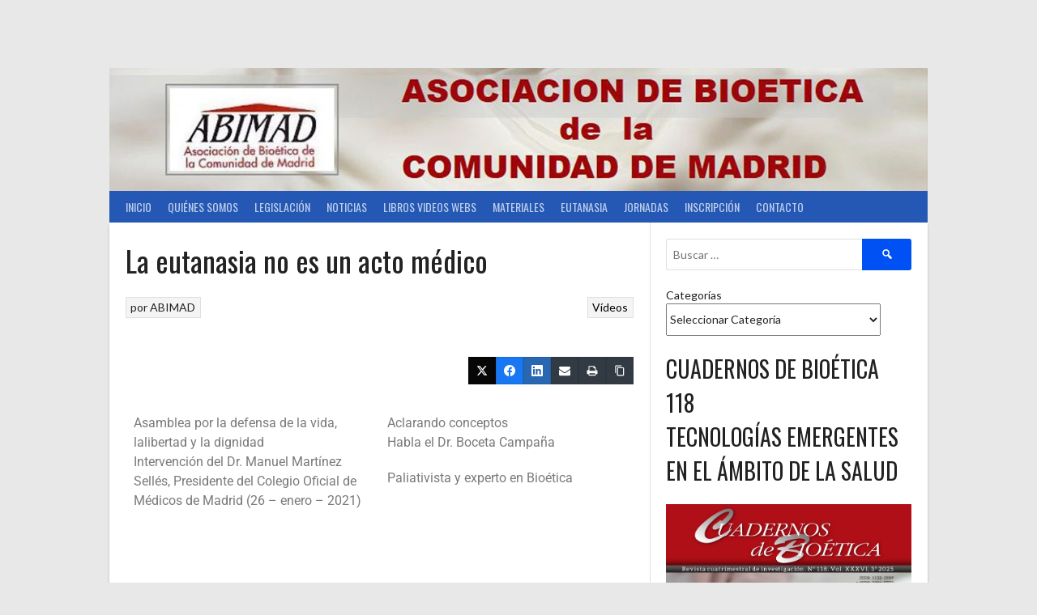

--- FILE ---
content_type: text/html; charset=UTF-8
request_url: http://abimad.org/la-eutanasia-no-es-un-acto-medico/
body_size: 26605
content:
<!DOCTYPE html>
<html lang="es">
<head>
<meta charset="UTF-8">
<meta name="viewport" content="width=device-width, initial-scale=1">
<link rel="profile" href="http://gmpg.org/xfn/11">
<link rel="pingback" href="http://abimad.org/xmlrpc.php">
<title>La eutanasia no es un acto médico | </title>
<meta name="description" content="Asamblea por la defensa de la vida, lalibertad y la dignidadIntervención del Dr. Manuel Martínez Sellés, Presidente del Colegio Oficial de Médicos de Madrid (26 - enero - 2021)https://youtu.be/GqZYiewnLLQAclarando conceptosHabla el Dr. Boceta CampañaPaliativista y experto en Bioética https://youtu.be/baWs9jr7IxQ">
<meta name="robots" content="index, follow, max-snippet:-1, max-image-preview:large, max-video-preview:-1">
<link rel="canonical" href="http://abimad.org/la-eutanasia-no-es-un-acto-medico/">
<meta property="og:url" content="http://abimad.org/la-eutanasia-no-es-un-acto-medico/">
<meta property="og:locale" content="es_ES">
<meta property="og:type" content="article">
<meta property="og:title" content="La eutanasia no es un acto médico | ">
<meta property="og:description" content="Asamblea por la defensa de la vida, lalibertad y la dignidadIntervención del Dr. Manuel Martínez Sellés, Presidente del Colegio Oficial de Médicos de Madrid (26 - enero - 2021)https://youtu.be/GqZYiewnLLQAclarando conceptosHabla el Dr. Boceta CampañaPaliativista y experto en Bioética https://youtu.be/baWs9jr7IxQ">
<meta property="og:image" content="http://abimad.org/wp-content/uploads/2020/01/logo.jpg">
<meta property="og:image:width" content="188">
<meta property="og:image:height" content="95">
<meta property="og:image:alt" content="Logo">
<meta name="twitter:card" content="summary_large_image">
<meta name="twitter:site" content="@ABIMADbioetica">
<meta name="twitter:creator" content="@ABIMADbioetica">
<meta name="twitter:title" content="La eutanasia no es un acto médico | ">
<meta name="twitter:description" content="Asamblea por la defensa de la vida, lalibertad y la dignidadIntervención del Dr. Manuel Martínez Sellés, Presidente del Colegio Oficial de Médicos de Madrid (26 - enero - 2021)https://youtu.be/GqZYiewnLLQAclarando conceptosHabla el Dr. Boceta CampañaPaliativista y experto en Bioética https://youtu.be/baWs9jr7IxQ">
<meta name="twitter:image" content="http://abimad.org/wp-content/uploads/2021/07/logo2.jpg">
<link rel='dns-prefetch' href='//stats.wp.com' />
<link rel='dns-prefetch' href='//fonts.googleapis.com' />
<link rel='preconnect' href='//c0.wp.com' />
<link rel="alternate" type="application/rss+xml" title=" &raquo; Feed" href="http://abimad.org/feed/" />
<link rel="alternate" type="application/rss+xml" title=" &raquo; Feed de los comentarios" href="http://abimad.org/comments/feed/" />
<link rel="alternate" type="text/calendar" title=" &raquo; iCal Feed" href="http://abimad.org/events/?ical=1" />
<link rel="alternate" title="oEmbed (JSON)" type="application/json+oembed" href="http://abimad.org/wp-json/oembed/1.0/embed?url=http%3A%2F%2Fabimad.org%2Fla-eutanasia-no-es-un-acto-medico%2F" />
<link rel="alternate" title="oEmbed (XML)" type="text/xml+oembed" href="http://abimad.org/wp-json/oembed/1.0/embed?url=http%3A%2F%2Fabimad.org%2Fla-eutanasia-no-es-un-acto-medico%2F&#038;format=xml" />
<style id='wp-img-auto-sizes-contain-inline-css' type='text/css'>
img:is([sizes=auto i],[sizes^="auto," i]){contain-intrinsic-size:3000px 1500px}
/*# sourceURL=wp-img-auto-sizes-contain-inline-css */
</style>
<style id='wp-emoji-styles-inline-css' type='text/css'>

	img.wp-smiley, img.emoji {
		display: inline !important;
		border: none !important;
		box-shadow: none !important;
		height: 1em !important;
		width: 1em !important;
		margin: 0 0.07em !important;
		vertical-align: -0.1em !important;
		background: none !important;
		padding: 0 !important;
	}
/*# sourceURL=wp-emoji-styles-inline-css */
</style>
<style id='classic-theme-styles-inline-css' type='text/css'>
/*! This file is auto-generated */
.wp-block-button__link{color:#fff;background-color:#32373c;border-radius:9999px;box-shadow:none;text-decoration:none;padding:calc(.667em + 2px) calc(1.333em + 2px);font-size:1.125em}.wp-block-file__button{background:#32373c;color:#fff;text-decoration:none}
/*# sourceURL=/wp-includes/css/classic-themes.min.css */
</style>
<style id='ce4wp-subscribe-style-inline-css' type='text/css'>
.wp-block-ce4wp-subscribe{max-width:840px;margin:0 auto}.wp-block-ce4wp-subscribe .title{margin-bottom:0}.wp-block-ce4wp-subscribe .subTitle{margin-top:0;font-size:0.8em}.wp-block-ce4wp-subscribe .disclaimer{margin-top:5px;font-size:0.8em}.wp-block-ce4wp-subscribe .disclaimer .disclaimer-label{margin-left:10px}.wp-block-ce4wp-subscribe .inputBlock{width:100%;margin-bottom:10px}.wp-block-ce4wp-subscribe .inputBlock input{width:100%}.wp-block-ce4wp-subscribe .inputBlock label{display:inline-block}.wp-block-ce4wp-subscribe .submit-button{margin-top:25px;display:block}.wp-block-ce4wp-subscribe .required-text{display:inline-block;margin:0;padding:0;margin-left:0.3em}.wp-block-ce4wp-subscribe .onSubmission{height:0;max-width:840px;margin:0 auto}.wp-block-ce4wp-subscribe .firstNameSummary .lastNameSummary{text-transform:capitalize}.wp-block-ce4wp-subscribe .ce4wp-inline-notification{display:flex;flex-direction:row;align-items:center;padding:13px 10px;width:100%;height:40px;border-style:solid;border-color:orange;border-width:1px;border-left-width:4px;border-radius:3px;background:rgba(255,133,15,0.1);flex:none;order:0;flex-grow:1;margin:0px 0px}.wp-block-ce4wp-subscribe .ce4wp-inline-warning-text{font-style:normal;font-weight:normal;font-size:16px;line-height:20px;display:flex;align-items:center;color:#571600;margin-left:9px}.wp-block-ce4wp-subscribe .ce4wp-inline-warning-icon{color:orange}.wp-block-ce4wp-subscribe .ce4wp-inline-warning-arrow{color:#571600;margin-left:auto}.wp-block-ce4wp-subscribe .ce4wp-banner-clickable{cursor:pointer}.ce4wp-link{cursor:pointer}

.no-flex{display:block}.sub-header{margin-bottom:1em}


/*# sourceURL=http://abimad.org/wp-content/plugins/creative-mail-by-constant-contact/assets/js/block/subscribe.css */
</style>
<link rel='stylesheet' id='mediaelement-css' href='https://c0.wp.com/c/6.9/wp-includes/js/mediaelement/mediaelementplayer-legacy.min.css' type='text/css' media='all' />
<link rel='stylesheet' id='wp-mediaelement-css' href='https://c0.wp.com/c/6.9/wp-includes/js/mediaelement/wp-mediaelement.min.css' type='text/css' media='all' />
<style id='jetpack-sharing-buttons-style-inline-css' type='text/css'>
.jetpack-sharing-buttons__services-list{display:flex;flex-direction:row;flex-wrap:wrap;gap:0;list-style-type:none;margin:5px;padding:0}.jetpack-sharing-buttons__services-list.has-small-icon-size{font-size:12px}.jetpack-sharing-buttons__services-list.has-normal-icon-size{font-size:16px}.jetpack-sharing-buttons__services-list.has-large-icon-size{font-size:24px}.jetpack-sharing-buttons__services-list.has-huge-icon-size{font-size:36px}@media print{.jetpack-sharing-buttons__services-list{display:none!important}}.editor-styles-wrapper .wp-block-jetpack-sharing-buttons{gap:0;padding-inline-start:0}ul.jetpack-sharing-buttons__services-list.has-background{padding:1.25em 2.375em}
/*# sourceURL=http://abimad.org/wp-content/plugins/jetpack/_inc/blocks/sharing-buttons/view.css */
</style>
<style id='global-styles-inline-css' type='text/css'>
:root{--wp--preset--aspect-ratio--square: 1;--wp--preset--aspect-ratio--4-3: 4/3;--wp--preset--aspect-ratio--3-4: 3/4;--wp--preset--aspect-ratio--3-2: 3/2;--wp--preset--aspect-ratio--2-3: 2/3;--wp--preset--aspect-ratio--16-9: 16/9;--wp--preset--aspect-ratio--9-16: 9/16;--wp--preset--color--black: #000000;--wp--preset--color--cyan-bluish-gray: #abb8c3;--wp--preset--color--white: #ffffff;--wp--preset--color--pale-pink: #f78da7;--wp--preset--color--vivid-red: #cf2e2e;--wp--preset--color--luminous-vivid-orange: #ff6900;--wp--preset--color--luminous-vivid-amber: #fcb900;--wp--preset--color--light-green-cyan: #7bdcb5;--wp--preset--color--vivid-green-cyan: #00d084;--wp--preset--color--pale-cyan-blue: #8ed1fc;--wp--preset--color--vivid-cyan-blue: #0693e3;--wp--preset--color--vivid-purple: #9b51e0;--wp--preset--gradient--vivid-cyan-blue-to-vivid-purple: linear-gradient(135deg,rgb(6,147,227) 0%,rgb(155,81,224) 100%);--wp--preset--gradient--light-green-cyan-to-vivid-green-cyan: linear-gradient(135deg,rgb(122,220,180) 0%,rgb(0,208,130) 100%);--wp--preset--gradient--luminous-vivid-amber-to-luminous-vivid-orange: linear-gradient(135deg,rgb(252,185,0) 0%,rgb(255,105,0) 100%);--wp--preset--gradient--luminous-vivid-orange-to-vivid-red: linear-gradient(135deg,rgb(255,105,0) 0%,rgb(207,46,46) 100%);--wp--preset--gradient--very-light-gray-to-cyan-bluish-gray: linear-gradient(135deg,rgb(238,238,238) 0%,rgb(169,184,195) 100%);--wp--preset--gradient--cool-to-warm-spectrum: linear-gradient(135deg,rgb(74,234,220) 0%,rgb(151,120,209) 20%,rgb(207,42,186) 40%,rgb(238,44,130) 60%,rgb(251,105,98) 80%,rgb(254,248,76) 100%);--wp--preset--gradient--blush-light-purple: linear-gradient(135deg,rgb(255,206,236) 0%,rgb(152,150,240) 100%);--wp--preset--gradient--blush-bordeaux: linear-gradient(135deg,rgb(254,205,165) 0%,rgb(254,45,45) 50%,rgb(107,0,62) 100%);--wp--preset--gradient--luminous-dusk: linear-gradient(135deg,rgb(255,203,112) 0%,rgb(199,81,192) 50%,rgb(65,88,208) 100%);--wp--preset--gradient--pale-ocean: linear-gradient(135deg,rgb(255,245,203) 0%,rgb(182,227,212) 50%,rgb(51,167,181) 100%);--wp--preset--gradient--electric-grass: linear-gradient(135deg,rgb(202,248,128) 0%,rgb(113,206,126) 100%);--wp--preset--gradient--midnight: linear-gradient(135deg,rgb(2,3,129) 0%,rgb(40,116,252) 100%);--wp--preset--font-size--small: 13px;--wp--preset--font-size--medium: 20px;--wp--preset--font-size--large: 36px;--wp--preset--font-size--x-large: 42px;--wp--preset--spacing--20: 0.44rem;--wp--preset--spacing--30: 0.67rem;--wp--preset--spacing--40: 1rem;--wp--preset--spacing--50: 1.5rem;--wp--preset--spacing--60: 2.25rem;--wp--preset--spacing--70: 3.38rem;--wp--preset--spacing--80: 5.06rem;--wp--preset--shadow--natural: 6px 6px 9px rgba(0, 0, 0, 0.2);--wp--preset--shadow--deep: 12px 12px 50px rgba(0, 0, 0, 0.4);--wp--preset--shadow--sharp: 6px 6px 0px rgba(0, 0, 0, 0.2);--wp--preset--shadow--outlined: 6px 6px 0px -3px rgb(255, 255, 255), 6px 6px rgb(0, 0, 0);--wp--preset--shadow--crisp: 6px 6px 0px rgb(0, 0, 0);}:where(.is-layout-flex){gap: 0.5em;}:where(.is-layout-grid){gap: 0.5em;}body .is-layout-flex{display: flex;}.is-layout-flex{flex-wrap: wrap;align-items: center;}.is-layout-flex > :is(*, div){margin: 0;}body .is-layout-grid{display: grid;}.is-layout-grid > :is(*, div){margin: 0;}:where(.wp-block-columns.is-layout-flex){gap: 2em;}:where(.wp-block-columns.is-layout-grid){gap: 2em;}:where(.wp-block-post-template.is-layout-flex){gap: 1.25em;}:where(.wp-block-post-template.is-layout-grid){gap: 1.25em;}.has-black-color{color: var(--wp--preset--color--black) !important;}.has-cyan-bluish-gray-color{color: var(--wp--preset--color--cyan-bluish-gray) !important;}.has-white-color{color: var(--wp--preset--color--white) !important;}.has-pale-pink-color{color: var(--wp--preset--color--pale-pink) !important;}.has-vivid-red-color{color: var(--wp--preset--color--vivid-red) !important;}.has-luminous-vivid-orange-color{color: var(--wp--preset--color--luminous-vivid-orange) !important;}.has-luminous-vivid-amber-color{color: var(--wp--preset--color--luminous-vivid-amber) !important;}.has-light-green-cyan-color{color: var(--wp--preset--color--light-green-cyan) !important;}.has-vivid-green-cyan-color{color: var(--wp--preset--color--vivid-green-cyan) !important;}.has-pale-cyan-blue-color{color: var(--wp--preset--color--pale-cyan-blue) !important;}.has-vivid-cyan-blue-color{color: var(--wp--preset--color--vivid-cyan-blue) !important;}.has-vivid-purple-color{color: var(--wp--preset--color--vivid-purple) !important;}.has-black-background-color{background-color: var(--wp--preset--color--black) !important;}.has-cyan-bluish-gray-background-color{background-color: var(--wp--preset--color--cyan-bluish-gray) !important;}.has-white-background-color{background-color: var(--wp--preset--color--white) !important;}.has-pale-pink-background-color{background-color: var(--wp--preset--color--pale-pink) !important;}.has-vivid-red-background-color{background-color: var(--wp--preset--color--vivid-red) !important;}.has-luminous-vivid-orange-background-color{background-color: var(--wp--preset--color--luminous-vivid-orange) !important;}.has-luminous-vivid-amber-background-color{background-color: var(--wp--preset--color--luminous-vivid-amber) !important;}.has-light-green-cyan-background-color{background-color: var(--wp--preset--color--light-green-cyan) !important;}.has-vivid-green-cyan-background-color{background-color: var(--wp--preset--color--vivid-green-cyan) !important;}.has-pale-cyan-blue-background-color{background-color: var(--wp--preset--color--pale-cyan-blue) !important;}.has-vivid-cyan-blue-background-color{background-color: var(--wp--preset--color--vivid-cyan-blue) !important;}.has-vivid-purple-background-color{background-color: var(--wp--preset--color--vivid-purple) !important;}.has-black-border-color{border-color: var(--wp--preset--color--black) !important;}.has-cyan-bluish-gray-border-color{border-color: var(--wp--preset--color--cyan-bluish-gray) !important;}.has-white-border-color{border-color: var(--wp--preset--color--white) !important;}.has-pale-pink-border-color{border-color: var(--wp--preset--color--pale-pink) !important;}.has-vivid-red-border-color{border-color: var(--wp--preset--color--vivid-red) !important;}.has-luminous-vivid-orange-border-color{border-color: var(--wp--preset--color--luminous-vivid-orange) !important;}.has-luminous-vivid-amber-border-color{border-color: var(--wp--preset--color--luminous-vivid-amber) !important;}.has-light-green-cyan-border-color{border-color: var(--wp--preset--color--light-green-cyan) !important;}.has-vivid-green-cyan-border-color{border-color: var(--wp--preset--color--vivid-green-cyan) !important;}.has-pale-cyan-blue-border-color{border-color: var(--wp--preset--color--pale-cyan-blue) !important;}.has-vivid-cyan-blue-border-color{border-color: var(--wp--preset--color--vivid-cyan-blue) !important;}.has-vivid-purple-border-color{border-color: var(--wp--preset--color--vivid-purple) !important;}.has-vivid-cyan-blue-to-vivid-purple-gradient-background{background: var(--wp--preset--gradient--vivid-cyan-blue-to-vivid-purple) !important;}.has-light-green-cyan-to-vivid-green-cyan-gradient-background{background: var(--wp--preset--gradient--light-green-cyan-to-vivid-green-cyan) !important;}.has-luminous-vivid-amber-to-luminous-vivid-orange-gradient-background{background: var(--wp--preset--gradient--luminous-vivid-amber-to-luminous-vivid-orange) !important;}.has-luminous-vivid-orange-to-vivid-red-gradient-background{background: var(--wp--preset--gradient--luminous-vivid-orange-to-vivid-red) !important;}.has-very-light-gray-to-cyan-bluish-gray-gradient-background{background: var(--wp--preset--gradient--very-light-gray-to-cyan-bluish-gray) !important;}.has-cool-to-warm-spectrum-gradient-background{background: var(--wp--preset--gradient--cool-to-warm-spectrum) !important;}.has-blush-light-purple-gradient-background{background: var(--wp--preset--gradient--blush-light-purple) !important;}.has-blush-bordeaux-gradient-background{background: var(--wp--preset--gradient--blush-bordeaux) !important;}.has-luminous-dusk-gradient-background{background: var(--wp--preset--gradient--luminous-dusk) !important;}.has-pale-ocean-gradient-background{background: var(--wp--preset--gradient--pale-ocean) !important;}.has-electric-grass-gradient-background{background: var(--wp--preset--gradient--electric-grass) !important;}.has-midnight-gradient-background{background: var(--wp--preset--gradient--midnight) !important;}.has-small-font-size{font-size: var(--wp--preset--font-size--small) !important;}.has-medium-font-size{font-size: var(--wp--preset--font-size--medium) !important;}.has-large-font-size{font-size: var(--wp--preset--font-size--large) !important;}.has-x-large-font-size{font-size: var(--wp--preset--font-size--x-large) !important;}
:where(.wp-block-post-template.is-layout-flex){gap: 1.25em;}:where(.wp-block-post-template.is-layout-grid){gap: 1.25em;}
:where(.wp-block-term-template.is-layout-flex){gap: 1.25em;}:where(.wp-block-term-template.is-layout-grid){gap: 1.25em;}
:where(.wp-block-columns.is-layout-flex){gap: 2em;}:where(.wp-block-columns.is-layout-grid){gap: 2em;}
:root :where(.wp-block-pullquote){font-size: 1.5em;line-height: 1.6;}
/*# sourceURL=global-styles-inline-css */
</style>
<link rel='stylesheet' id='email-subscribers-css' href='http://abimad.org/wp-content/plugins/email-subscribers/lite/public/css/email-subscribers-public.css?ver=5.9.4' type='text/css' media='all' />
<link rel='stylesheet' id='tribe-events-v2-single-skeleton-css' href='http://abimad.org/wp-content/plugins/the-events-calendar/build/css/tribe-events-single-skeleton.css?ver=6.15.11' type='text/css' media='all' />
<link rel='stylesheet' id='tribe-events-v2-single-skeleton-full-css' href='http://abimad.org/wp-content/plugins/the-events-calendar/build/css/tribe-events-single-full.css?ver=6.15.11' type='text/css' media='all' />
<link rel='stylesheet' id='tec-events-elementor-widgets-base-styles-css' href='http://abimad.org/wp-content/plugins/the-events-calendar/build/css/integrations/plugins/elementor/widgets/widget-base.css?ver=6.15.11' type='text/css' media='all' />
<link rel='stylesheet' id='dashicons-css' href='https://c0.wp.com/c/6.9/wp-includes/css/dashicons.min.css' type='text/css' media='all' />
<link rel='stylesheet' id='rookie-lato-css' href='//fonts.googleapis.com/css?family=Lato%3A400%2C700%2C400italic%2C700italic&#038;subset=latin-ext&#038;ver=6.9' type='text/css' media='all' />
<link rel='stylesheet' id='rookie-oswald-css' href='//fonts.googleapis.com/css?family=Oswald%3A400%2C700&#038;subset=latin-ext&#038;ver=6.9' type='text/css' media='all' />
<link rel='stylesheet' id='rookie-framework-style-css' href='http://abimad.org/wp-content/themes/rookie/framework.css?ver=6.9' type='text/css' media='all' />
<link rel='stylesheet' id='rookie-style-css' href='http://abimad.org/wp-content/themes/rookie/style.css?ver=6.9' type='text/css' media='all' />
<link rel='stylesheet' id='jquery-lazyloadxt-spinner-css-css' href='//abimad.org/wp-content/plugins/a3-lazy-load/assets/css/jquery.lazyloadxt.spinner.css?ver=6.9' type='text/css' media='all' />
<link rel='stylesheet' id='elementor-icons-css' href='http://abimad.org/wp-content/plugins/elementor/assets/lib/eicons/css/elementor-icons.min.css?ver=5.45.0' type='text/css' media='all' />
<link rel='stylesheet' id='elementor-frontend-css' href='http://abimad.org/wp-content/plugins/elementor/assets/css/frontend.min.css?ver=3.34.1' type='text/css' media='all' />
<link rel='stylesheet' id='elementor-post-1508-css' href='http://abimad.org/wp-content/uploads/elementor/css/post-1508.css?ver=1768245401' type='text/css' media='all' />
<link rel='stylesheet' id='widget-video-css' href='http://abimad.org/wp-content/plugins/elementor/assets/css/widget-video.min.css?ver=3.34.1' type='text/css' media='all' />
<link rel='stylesheet' id='elementor-post-3244-css' href='http://abimad.org/wp-content/uploads/elementor/css/post-3244.css?ver=1768247309' type='text/css' media='all' />
<link rel='stylesheet' id='sib-front-css-css' href='http://abimad.org/wp-content/plugins/mailin/css/mailin-front.css?ver=6.9' type='text/css' media='all' />
<link rel='stylesheet' id='elementor-gf-local-roboto-css' href='http://abimad.org/wp-content/uploads/elementor/google-fonts/css/roboto.css?ver=1748030984' type='text/css' media='all' />
<link rel='stylesheet' id='elementor-gf-local-robotoslab-css' href='http://abimad.org/wp-content/uploads/elementor/google-fonts/css/robotoslab.css?ver=1748030988' type='text/css' media='all' />
	<style type="text/css"> /* Rookie Custom Layout */
	@media screen and (min-width: 1025px) {
		.site-header, .site-content, .site-footer, .site-info {
			width: 1010px; }
	}
	</style>
		<style type="text/css"> /* Rookie Custom Colors */
	.site-content,
	.main-navigation .nav-menu > .menu-item-has-children:hover > a,
	.main-navigation li.menu-item-has-children:hover a,
	.main-navigation ul ul { background: #ffffff; }
	pre,
	code,
	kbd,
	tt,
	var,
	table,
	.main-navigation li.menu-item-has-children:hover a:hover,
	.main-navigation ul ul li.page_item_has_children:hover > a,
	.entry-footer-links,
	.comment-content,
	.sp-table-wrapper .dataTables_paginate,
	.sp-event-staff,
	.sp-template-countdown .event-name,
	.sp-template-countdown .event-venue,
	.sp-template-countdown .event-league,
	.sp-template-countdown time span,
	.sp-template-details dl,
	.mega-slider__row,
	.woocommerce .woocommerce-breadcrumb,
	.woocommerce-page .woocommerce-breadcrumb,
	.opta-widget-container form {
		background: #f4f4f4; }
	.comment-content:after {
		border-right-color: #f4f4f4; }
	.widget_calendar #today,
	.sp-highlight,
	.sp-template-event-calendar #today,
	.sp-template-event-blocks .event-title,
	.mega-slider__row:hover {
		background: #ffffff; }
	.sp-tournament-bracket .sp-team .sp-team-name:before {
		border-left-color: #ffffff;
		border-right-color: #ffffff; }
	.sp-tournament-bracket .sp-event {
		border-color: #ffffff !important; }
	caption,
	.main-navigation,
	.site-footer,
	.sp-heading,
	.sp-table-caption,
	.sp-template-gallery .gallery-caption,
	.sp-template-event-logos .sp-team-result,
	.sp-statistic-bar,
	.opta-widget-container h2 {
		background: #2458b4; }
	pre,
	code,
	kbd,
	tt,
	var,
	table,
	th,
	td,
	tbody td,
	th:first-child, td:first-child,
	th:last-child, td:last-child,
	input[type="text"],
	input[type="email"],
	input[type="url"],
	input[type="password"],
	input[type="search"],
    input[type="tel"],
    input[type="date"],
	textarea,
	.entry-footer-links,
	.comment-metadata .edit-link,
	.comment-content,
	.sp-table-wrapper .dataTables_paginate,
	.sp-event-staff,
	.sp-template-countdown .event-name,
	.sp-template-countdown .event-venue,
	.sp-template-countdown .event-league,
	.sp-template-countdown time span,
	.sp-template-countdown time span:first-child,
	.sp-template-event-blocks .event-title,
	.sp-template-details dl,
	.sp-template-tournament-bracket table,
	.sp-template-tournament-bracket thead th,
	.mega-slider_row,
	.woocommerce .woocommerce-breadcrumb,
	.woocommerce-page .woocommerce-breadcrumb,
	.opta-widget-container form {
		border-color: #e0e0e0; }
	.comment-content:before {
		border-right-color: #e0e0e0; }
	.sp-tab-menu {
		border-bottom-color: #e0e0e0; }
	body,
	button,
	input,
	select,
	textarea,
	.main-navigation .nav-menu > .menu-item-has-children:hover > a,
	.main-navigation ul ul a,
	.widget_recent_entries ul li:before,
	.widget_pages ul li:before,
	.widget_categories ul li:before,
	.widget_archive ul li:before,
	.widget_recent_comments ul li:before,
	.widget_nav_menu ul li:before,
	.widget_links ul li:before,
	.widget_meta ul li:before,
	.entry-title a,
	a .entry-title,
	.page-title a,
	a .page-title,
	.entry-title a:hover,
	a:hover .entry-title,
	.page-title a:hover,
	a:hover .page-title:hover,
	.woocommerce ul.products li.product h3,
	.woocommerce-page ul.products li.product h3 {
		color: #222222; }
	pre,
	code,
	kbd,
	tt,
	var,
	table,
	.main-navigation li.menu-item-has-children:hover a:hover,
	.main-navigation ul ul li.page_item_has_children:hover > a,
	.entry-meta,
	.entry-footer-links,
	.comment-content,
	.sp-data-table,
	.site-footer .sp-data-table,
	.sp-table-wrapper .dataTables_paginate,
	.sp-template,
	.sp-template-countdown .event-venue,
	.sp-template-countdown .event-league,
	.sp-template-countdown .event-name a,
	.sp-template-countdown time span,
	.sp-template-details dl,
	.sp-template-event-blocks .event-title,
	.sp-template-event-blocks .event-title a,
	.sp-tournament-bracket .sp-event .sp-event-date,
	.mega-slider,
	.woocommerce .woocommerce-breadcrumb,
	.woocommerce-page .woocommerce-breadcrumb {
		color: #000000; }
	.widget_recent_entries ul li a,
	.widget_pages ul li a,
	.widget_categories ul li a,
	.widget_archive ul li a,
	.widget_recent_comments ul li a,
	.widget_nav_menu ul li a,
	.widget_links ul li a,
	.widget_meta ul li a,
	.widget_calendar #prev a,
	.widget_calendar #next a,
	.nav-links a,
	.comment-metadata a,
	.comment-body .reply a,
	.wp-caption-text,
	.sp-view-all-link,
	.sp-template-event-calendar #prev a,
	.sp-template-event-calendar #next a,
	.sp-template-tournament-bracket .sp-event-venue,
	.woocommerce .woocommerce-breadcrumb,
	.woocommerce-page .woocommerce-breadcrumb,
	.woocommerce .woocommerce-breadcrumb a,
	.woocommerce-page .woocommerce-breadcrumb a {
		color: #7a7a7a; }
	caption,
	button,
	input[type="button"],
	input[type="reset"],
	input[type="submit"],
	.main-navigation .nav-menu > li:hover > a,
	.main-navigation.toggled .menu-toggle,
	.site-footer,
	.sp-template .gallery-caption,
	.sp-template .gallery-caption a,
	.sp-heading,
	.sp-heading:hover,
	.sp-heading a:hover,
	.sp-table-caption,
	.sp-template-event-logos .sp-team-result,
	.sp-template-tournament-bracket .sp-result,
	.single-sp_player .entry-header .entry-title strong {
		color: #ffffff; }
	.main-navigation a,
	.main-navigation .menu-toggle {
		color: rgba(255, 255, 255, 0.7); }
	a,
	blockquote:before,
	q:before,
	.main-navigation ul ul .current-menu-item > a,
	.main-navigation ul ul .current-menu-parent > a,
	.main-navigation ul ul .current-menu-ancestor > a,
	.main-navigation ul ul .current_page_item > a,
	.main-navigation ul ul .current_page_parent > a,
	.main-navigation ul ul .current_page_ancestor > a,
	.main-navigation li.menu-item-has-children:hover ul .current-menu-item > a:hover,
	.main-navigation li.menu-item-has-children:hover ul .current-menu-parent > a:hover,
	.main-navigation li.menu-item-has-children:hover ul .current-menu-ancestor > a:hover,
	.main-navigation li.menu-item-has-children:hover ul .current_page_item > a:hover,
	.main-navigation li.menu-item-has-children:hover ul .current_page_parent > a:hover,
	.main-navigation li.menu-item-has-children:hover ul .current_page_ancestor > a:hover,
	.widget_recent_entries ul li a:hover,
	.widget_pages ul li a:hover,
	.widget_categories ul li a:hover,
	.widget_archive ul li a:hover,
	.widget_recent_comments ul li a:hover,
	.widget_nav_menu ul li a:hover,
	.widget_links ul li a:hover,
	.widget_meta ul li a:hover,
	.widget_calendar #prev a:hover,
	.widget_calendar #next a:hover,
	.nav-links a:hover,
	.sticky .entry-title:before,
	.comment-metadata a:hover,
	.comment-body .reply a:hover,
	.sp-view-all-link:hover,
	.sp-template-event-calendar #prev a:hover,
	.sp-template-event-calendar #next a:hover,
	.single-sp_staff .entry-header .entry-title strong,
	.sp-message {
		color: #0051f4; }
	cite:before,
	button,
	input[type="button"],
	input[type="reset"],
	input[type="submit"],
	.main-navigation .nav-menu > li:hover > a,
	.main-navigation .search-form .search-submit:hover,
	.nav-links .meta-nav,
	.entry-footer a,
	.sp-template-player-gallery .gallery-item strong,
	.sp-template-tournament-bracket .sp-result,
	.single-sp_player .entry-header .entry-title strong,
	.sp-statistic-bar-fill,
	.mega-slider__row--active,
	.mega-slider__row--active:hover {
		background: #0051f4; }
	.sp-message {
		border-color: #0051f4; }
	caption,
	.sp-table-caption,
	.opta-widget-container h2 {
		border-top-color: #0051f4; }
	.sp-tab-menu-item-active a {
		border-bottom-color: #0051f4; }
	button:hover,
	input[type="button"]:hover,
	input[type="reset"]:hover,
	input[type="submit"]:hover,
	button:focus,
	input[type="button"]:focus,
	input[type="reset"]:focus,
	input[type="submit"]:focus,
	button:active,
	input[type="button"]:active,
	input[type="reset"]:active,
	input[type="submit"]:active,
	.entry-footer a:hover,
	.nav-links a:hover .meta-nav,
	.sp-template-tournament-bracket .sp-event-title:hover .sp-result {
		background: #0033d6; }
	.widget_search .search-submit {
		border-color: #0033d6; }
	a:hover {
		color: #0033d6; }
	.sp-template-event-logos {
		color: inherit; }
	.sp-footer-sponsors .sp-sponsors {
		border-color: #e0e0e0; }
	@media screen and (max-width: 600px) {
		.main-navigation .nav-menu > li:hover > a,
		.main-navigation ul ul li.page_item_has_children:hover > a {
			color: #ffffff;
			background: transparent; }
		.main-navigation .nav-menu li a:hover,
		.main-navigation .search-form .search-submit {
			color: #ffffff;
			background: #0051f4; }
		.main-navigation .nav-menu > .menu-item-has-children:hover > a,
		.main-navigation li.menu-item-has-children:hover a {
			background: transparent; }
		.main-navigation ul ul {
			background: rgba(0, 0, 0, 0.1); }
		.main-navigation .nav-menu > .menu-item-has-children:hover > a:hover,
		.main-navigation li.menu-item-has-children:hover a:hover {
			background: #0051f4;
			color: #fff;
		}
		.main-navigation ul ul a,
		.main-navigation .nav-menu > .menu-item-has-children:hover > a {
			color: rgba(255, 255, 255, 0.7); }
		.main-navigation .nav-menu > .current-menu-item > a,
		.main-navigation .nav-menu > .current-menu-parent > a,
		.main-navigation .nav-menu > .current-menu-ancestor > a,
		.main-navigation .nav-menu > .current_page_item > a,
		.main-navigation .nav-menu > .current_page_parent > a,
		.main-navigation .nav-menu > .current_page_ancestor > a,
		.main-navigation .nav-menu > .current-menu-item:hover > a,
		.main-navigation .nav-menu > .current-menu-parent:hover > a,
		.main-navigation .nav-menu > .current-menu-ancestor:hover > a,
		.main-navigation .nav-menu > .current_page_item:hover > a,
		.main-navigation .nav-menu > .current_page_parent:hover > a,
		.main-navigation .nav-menu > .current_page_ancestor:hover > a,
		.main-navigation ul ul .current-menu-parent > a,
		.main-navigation ul ul .current-menu-ancestor > a,
		.main-navigation ul ul .current_page_parent > a,
		.main-navigation ul ul .current_page_ancestor > a,
		.main-navigation li.menu-item-has-children:hover ul .current-menu-item > a:hover,
		.main-navigation li.menu-item-has-children:hover ul .current-menu-parent > a:hover,
		.main-navigation li.menu-item-has-children:hover ul .current-menu-ancestor > a:hover,
		.main-navigation li.menu-item-has-children:hover ul .current_page_item > a:hover,
		.main-navigation li.menu-item-has-children:hover ul .current_page_parent > a:hover,
		.main-navigation li.menu-item-has-children:hover ul .current_page_ancestor > a:hover {
			color: #fff;
		}
	}
	@media screen and (min-width: 601px) {
		.content-area,
		.widecolumn {
			box-shadow: 1px 0 0 #e0e0e0;
		}
		.widget-area {
			box-shadow: inset 1px 0 0 #e0e0e0; }
		.widget-area-left {
			box-shadow: inset -1px 0 0 #e0e0e0; }
		.rtl .content-area,
		.rtl .widecolumn {
			box-shadow: -1px 0 0 #e0e0e0;
		}

		.rtl .widget-area,
		.rtl .widget-area-left {
			box-shadow: inset -1px 0 0 #e0e0e0; }
		.rtl .widget-area-right {
			box-shadow: inset 1px 0 0 #e0e0e0; }
	}
	@media screen and (max-width: 1199px) {
		.social-sidebar {
			box-shadow: inset 0 1px 0 #e0e0e0; }
	}

	
	</style>
	<script type="text/javascript" src="https://c0.wp.com/c/6.9/wp-includes/js/jquery/jquery.min.js" id="jquery-core-js"></script>
<script type="text/javascript" src="https://c0.wp.com/c/6.9/wp-includes/js/jquery/jquery-migrate.min.js" id="jquery-migrate-js"></script>
<script type="text/javascript" id="sib-front-js-js-extra">
/* <![CDATA[ */
var sibErrMsg = {"invalidMail":"Please fill out valid email address","requiredField":"Please fill out required fields","invalidDateFormat":"Please fill out valid date format","invalidSMSFormat":"Please fill out valid phone number"};
var ajax_sib_front_object = {"ajax_url":"http://abimad.org/wp-admin/admin-ajax.php","ajax_nonce":"5d1507f1b1","flag_url":"http://abimad.org/wp-content/plugins/mailin/img/flags/"};
//# sourceURL=sib-front-js-js-extra
/* ]]> */
</script>
<script type="text/javascript" src="http://abimad.org/wp-content/plugins/mailin/js/mailin-front.js?ver=1767982903" id="sib-front-js-js"></script>
<link rel="https://api.w.org/" href="http://abimad.org/wp-json/" /><link rel="alternate" title="JSON" type="application/json" href="http://abimad.org/wp-json/wp/v2/posts/3244" /><link rel="EditURI" type="application/rsd+xml" title="RSD" href="http://abimad.org/xmlrpc.php?rsd" />
<meta name="generator" content="WordPress 6.9" />
<link rel='shortlink' href='http://abimad.org/?p=3244' />
<meta name="tec-api-version" content="v1"><meta name="tec-api-origin" content="http://abimad.org"><link rel="alternate" href="http://abimad.org/wp-json/tribe/events/v1/" />	<style>img#wpstats{display:none}</style>
		<meta name="generator" content="Elementor 3.34.1; features: additional_custom_breakpoints; settings: css_print_method-external, google_font-enabled, font_display-auto">
			<style>
				.e-con.e-parent:nth-of-type(n+4):not(.e-lazyloaded):not(.e-no-lazyload),
				.e-con.e-parent:nth-of-type(n+4):not(.e-lazyloaded):not(.e-no-lazyload) * {
					background-image: none !important;
				}
				@media screen and (max-height: 1024px) {
					.e-con.e-parent:nth-of-type(n+3):not(.e-lazyloaded):not(.e-no-lazyload),
					.e-con.e-parent:nth-of-type(n+3):not(.e-lazyloaded):not(.e-no-lazyload) * {
						background-image: none !important;
					}
				}
				@media screen and (max-height: 640px) {
					.e-con.e-parent:nth-of-type(n+2):not(.e-lazyloaded):not(.e-no-lazyload),
					.e-con.e-parent:nth-of-type(n+2):not(.e-lazyloaded):not(.e-no-lazyload) * {
						background-image: none !important;
					}
				}
			</style>
			<link rel="icon" href="http://abimad.org/wp-content/uploads/2020/01/logo-150x95.jpg" sizes="32x32" />
<link rel="icon" href="http://abimad.org/wp-content/uploads/2020/01/logo.jpg" sizes="192x192" />
<link rel="apple-touch-icon" href="http://abimad.org/wp-content/uploads/2020/01/logo.jpg" />
<meta name="msapplication-TileImage" content="http://abimad.org/wp-content/uploads/2020/01/logo.jpg" />
		<style type="text/css" id="wp-custom-css">
			/*Convertir texto en boton de leer mas*/
.more-link {
  color: #ffffff;
	background: #0071fc;
	border: 2px solid #0070fc;
	padding: .7em 1.3em;
	margin-top: 0px;
	border-radius: 50px;
	text-transform: capitalize;
	display: inline-block;
	transition: all 0.3s ease-in-out;
}
/*Leer más siempre tiene color blanco*/
.elementor-more-link:hover {
	color: #ffffff;
}
		</style>
		
<script async src='https://www.googletagmanager.com/gtag/js?id='></script><script>
window.dataLayer = window.dataLayer || [];
function gtag(){dataLayer.push(arguments);}gtag('js', new Date());

 gtag('config', '' , {});

</script>
</head>

<body class="wp-singular post-template-default single single-post postid-3244 single-format-standard wp-theme-rookie tribe-no-js elementor-default elementor-kit-1508 elementor-page elementor-page-3244">
<div class="sp-header"></div>
<div id="page" class="hfeed site">
  <a class="skip-link screen-reader-text" href="#content">Saltar al contenido</a>

  <header id="masthead" class="site-header" role="banner">
    <div class="header-wrapper">
      		<div class="header-area header-area-has-logo">
					<div class="header-inner">
				<div class="site-branding site-branding-empty">
		<div class="site-identity">
								</div>
	</div><!-- .site-branding -->
		<div class="site-banner">
		<img class="site-banner-image" src="http://abimad.org/wp-content/uploads/2019/12/cropped-cabeceraWebABIMAD-8.jpg" alt="Asociación de Bioética de Madrid">
	</div><!-- .site-banner -->
		<div class="site-menu">
		<nav id="site-navigation" class="main-navigation" role="navigation">
			<button class="menu-toggle" aria-controls="menu" aria-expanded="false"><span class="dashicons dashicons-menu"></span></button>
			<div class="menu-menu-principal-container"><ul id="menu-menu-principal" class="menu"><li id="menu-item-4096" class="menu-item menu-item-type-custom menu-item-object-custom menu-item-4096"><a href="https://www.abimad.org">Inicio</a></li>
<li id="menu-item-4227" class="menu-item menu-item-type-post_type menu-item-object-post menu-item-4227"><a href="http://abimad.org/quienes-somos/">Quiénes somos</a></li>
<li id="menu-item-46" class="menu-item menu-item-type-taxonomy menu-item-object-category menu-item-has-children menu-item-46"><a href="http://abimad.org/category/legislacion/">Legislación</a>
<ul class="sub-menu">
	<li id="menu-item-2009" class="menu-item menu-item-type-taxonomy menu-item-object-category menu-item-2009"><a href="http://abimad.org/category/cbe/">Comité de Bioética de España</a></li>
</ul>
</li>
<li id="menu-item-48" class="menu-item menu-item-type-taxonomy menu-item-object-category menu-item-has-children menu-item-48"><a href="http://abimad.org/category/noticias/">Noticias</a>
<ul class="sub-menu">
	<li id="menu-item-575" class="menu-item menu-item-type-taxonomy menu-item-object-category menu-item-575"><a href="http://abimad.org/category/noticias/noticias-abimad/">Noticias ABIMAD</a></li>
	<li id="menu-item-576" class="menu-item menu-item-type-taxonomy menu-item-object-category menu-item-576"><a href="http://abimad.org/category/noticias/noticias-bioeticas/">Noticias bioéticas</a></li>
</ul>
</li>
<li id="menu-item-597" class="menu-item menu-item-type-taxonomy menu-item-object-category current-post-ancestor menu-item-has-children menu-item-597"><a href="http://abimad.org/category/materiales-generales/">Libros Videos Webs</a>
<ul class="sub-menu">
	<li id="menu-item-462" class="menu-item menu-item-type-taxonomy menu-item-object-category menu-item-462"><a href="http://abimad.org/category/materiales-generales/libros/">Libros</a></li>
	<li id="menu-item-461" class="menu-item menu-item-type-taxonomy menu-item-object-category current-post-ancestor current-menu-parent current-post-parent menu-item-461"><a href="http://abimad.org/category/materiales-generales/videos/">Vídeos docentes</a></li>
	<li id="menu-item-50" class="menu-item menu-item-type-taxonomy menu-item-object-category menu-item-50"><a href="http://abimad.org/category/materiales-generales/webs/">Webs recomendadas</a></li>
</ul>
</li>
<li id="menu-item-348" class="menu-item menu-item-type-post_type menu-item-object-post menu-item-has-children menu-item-348"><a href="http://abimad.org/materiales-y-videos/">Materiales</a>
<ul class="sub-menu">
	<li id="menu-item-606" class="menu-item menu-item-type-taxonomy menu-item-object-category menu-item-606"><a href="http://abimad.org/category/materiales/bioetica-general-y-deontologia/">Bioética general y Deontología</a></li>
	<li id="menu-item-83" class="menu-item menu-item-type-taxonomy menu-item-object-category menu-item-83"><a href="http://abimad.org/category/materiales/comites-de-etica-asistencial/">Comités de Ética Asistencial</a></li>
	<li id="menu-item-84" class="menu-item menu-item-type-taxonomy menu-item-object-category menu-item-84"><a href="http://abimad.org/category/materiales/comunicacion-y-confidencialidad/">Comunicación y Confidencialidad</a></li>
	<li id="menu-item-82" class="menu-item menu-item-type-taxonomy menu-item-object-category menu-item-82"><a href="http://abimad.org/category/materiales/eutanasia/">Cuidados paliativos y eutanasia</a></li>
	<li id="menu-item-85" class="menu-item menu-item-type-taxonomy menu-item-object-category menu-item-85"><a href="http://abimad.org/category/materiales/conflictos/">Conflictos en la práctica clínica</a></li>
	<li id="menu-item-181" class="menu-item menu-item-type-taxonomy menu-item-object-category menu-item-181"><a href="http://abimad.org/category/materiales/cuestiones-eticas-de-la-investigacion/">Cuestiones éticas de la Investigación</a></li>
	<li id="menu-item-88" class="menu-item menu-item-type-taxonomy menu-item-object-category menu-item-88"><a href="http://abimad.org/category/materiales/etica-y-adolescencia/">Ética y Adolescencia</a></li>
	<li id="menu-item-87" class="menu-item menu-item-type-taxonomy menu-item-object-category menu-item-87"><a href="http://abimad.org/category/materiales/etica-de-la-gestion-asistencial/">Ética de la Gestión asistencial</a></li>
	<li id="menu-item-86" class="menu-item menu-item-type-taxonomy menu-item-object-category menu-item-86"><a href="http://abimad.org/category/materiales/cuestiones-del-principio-de-la-vida/">Inicio de la vida</a></li>
	<li id="menu-item-89" class="menu-item menu-item-type-taxonomy menu-item-object-category menu-item-89"><a href="http://abimad.org/category/materiales/neurociencia/">Neurociencia</a></li>
	<li id="menu-item-90" class="menu-item menu-item-type-taxonomy menu-item-object-category menu-item-90"><a href="http://abimad.org/category/materiales/objecion-de-conciencia/">Objeción de conciencia</a></li>
	<li id="menu-item-5398" class="menu-item menu-item-type-taxonomy menu-item-object-category menu-item-5398"><a href="http://abimad.org/category/materiales/transexualidad/">Transexualidad</a></li>
	<li id="menu-item-2062" class="menu-item menu-item-type-taxonomy menu-item-object-category menu-item-2062"><a href="http://abimad.org/category/materiales/vacunas/">Vacunas y ética de la vacunación</a></li>
</ul>
</li>
<li id="menu-item-2093" class="menu-item menu-item-type-taxonomy menu-item-object-category menu-item-2093"><a href="http://abimad.org/category/materiales/eutanasia/">Eutanasia</a></li>
<li id="menu-item-45" class="menu-item menu-item-type-taxonomy menu-item-object-category menu-item-45"><a href="http://abimad.org/category/jornadas/">Jornadas</a></li>
<li id="menu-item-1280" class="menu-item menu-item-type-post_type menu-item-object-post menu-item-1280"><a href="http://abimad.org/inscripcion-a-abimad/">Inscripción</a></li>
<li id="menu-item-1281" class="menu-item menu-item-type-post_type menu-item-object-post menu-item-1281"><a href="http://abimad.org/contacto/">Contacto</a></li>
</ul></div>					</nav><!-- #site-navigation -->
	</div><!-- .site-menu -->
			</div><!-- .header-inner -->
			</div><!-- .header-area -->
	    </div><!-- .header-wrapper -->
  </header><!-- #masthead -->

  <div id="content" class="site-content">
    <div class="content-wrapper">
      
	<div id="primary" class="content-area content-area-right-sidebar">
		<main id="main" class="site-main" role="main">

		
			
<article id="post-3244" class="post-3244 post type-post status-publish format-standard hentry category-videos">
	
	
	<div class="single-entry">
		<header class="entry-header">
			<h1 class="entry-title single-entry-title">La eutanasia no es un acto médico</h1>
			<div class="entry-details">
											<div class="entry-meta">
				<div class="entry-category-links">
					<a href="http://abimad.org/category/materiales-generales/videos/" rel="category tag">Vídeos</a>				</div><!-- .entry-category-links -->
			</div><!-- .entry-meta -->
							<span class="posted-on"> <span class="byline">por <span class="author vcard"><a class="url fn n" href="http://abimad.org/author/abimad/">ABIMAD</a></span></span></span>							</div>
		</header><!-- .entry-header -->

		
		<div class="entry-content">
					<div class="ss-inline-share-wrapper ss-right-inline-content ss-small-icons ss-rectangle-icons ss-without-labels">

			
			<div class="ss-inline-share-content">

								
		<ul class="ss-social-icons-container">

							<li class="">

					
						
						<a href="#" aria-label="Twitter" data-ss-ss-link="https://twitter.com/intent/tweet?text=La+eutanasia+no+es+un+acto+m%C3%A9dico&#038;url=http%3A%2F%2Fabimad.org%2Fla-eutanasia-no-es-un-acto-medico%2F" class="ss-twitter-color" rel="nofollow noopener" data-ss-ss-network-id="twitter" data-ss-ss-post-id="3244" data-ss-ss-location="inline_content" data-ss-ss-permalink="http://abimad.org/la-eutanasia-no-es-un-acto-medico/" data-ss-ss-type="share"> 
					
						<span class="ss-share-network-content">
							<i class="ss-network-icon"><svg class="ss-svg-icon" aria-hidden="true" role="img" focusable="false" width="32" height="32" viewBox="0 0 24 24"><path d="M18.244 2.25h3.308l-7.227 8.26 8.502 11.24H16.17l-5.214-6.817L4.99 21.75H1.68l7.73-8.835L1.254 2.25H8.08l4.713 6.231zm-1.161 17.52h1.833L7.084 4.126H5.117z"></path></svg></i>

							
							
						</span>

											</a>
					
									</li>
							<li class="">

					
						
						<a href="#" aria-label="Facebook" data-ss-ss-link="https://www.facebook.com/sharer.php?t=La%20eutanasia%20no%20es%20un%20acto%20m%C3%A9dico&#038;u=http%3A%2F%2Fabimad.org%2Fla-eutanasia-no-es-un-acto-medico%2F" class="ss-facebook-color" rel="nofollow noopener" data-ss-ss-network-id="facebook" data-ss-ss-post-id="3244" data-ss-ss-location="inline_content" data-ss-ss-permalink="http://abimad.org/la-eutanasia-no-es-un-acto-medico/" data-ss-ss-type="share" data-has-api="true"> 
					
						<span class="ss-share-network-content">
							<i class="ss-network-icon"><svg class="ss-svg-icon" aria-hidden="true" role="img" focusable="false" width="32" height="32" viewBox="0 0 32 32" xmlns="http://www.w3.org/2000/svg"><path d="M32 16.098C32 7.208 24.837 0 16 0S0 7.207 0 16.098C0 24.133 5.851 30.792 13.5 32V20.751H9.437v-4.653H13.5V12.55c0-4.034 2.389-6.263 6.043-6.263 1.751 0 3.582.315 3.582.315v3.961h-2.018c-1.987 0-2.607 1.241-2.607 2.514v3.02h4.438l-.71 4.653H18.5V32C26.149 30.792 32 24.133 32 16.098z" /></svg></i>

							
							
						</span>

											</a>
					
									</li>
							<li class="">

					
						
						<a href="#" aria-label="LinkedIn" data-ss-ss-link="https://www.linkedin.com/shareArticle?title=La%20eutanasia%20no%20es%20un%20acto%20m%C3%A9dico&#038;url=http%3A%2F%2Fabimad.org%2Fla-eutanasia-no-es-un-acto-medico%2F&#038;mini=true" class="ss-linkedin-color" rel="nofollow noopener" data-ss-ss-network-id="linkedin" data-ss-ss-post-id="3244" data-ss-ss-location="inline_content" data-ss-ss-permalink="http://abimad.org/la-eutanasia-no-es-un-acto-medico/" data-ss-ss-type="share"> 
					
						<span class="ss-share-network-content">
							<i class="ss-network-icon"><svg class="ss-svg-icon" aria-hidden="true" role="img" focusable="false" width="32" height="32" viewBox="0 0 32 32" xmlns="http://www.w3.org/2000/svg"><path fill-rule="evenodd" d="M29.632 0C30.939 0 32 1.032 32 2.307v27.384C32 30.966 30.939 32 29.632 32H2.36C1.058 32 0 30.966 0 29.69V2.308C0 1.032 1.058 0 2.36 0h27.272zM9.149 11.638h-4.77V27h4.77V11.638zm12.133-.382c-2.318 0-3.874 1.273-4.509 2.48h-.066v-2.098H12.14V27h4.76v-7.599c0-2.004.378-3.946 2.858-3.946 2.447 0 2.475 2.29 2.475 4.072V27H27v-8.423c0-4.138-.893-7.32-5.718-7.32v-.001zM6.764 4A2.766 2.766 0 004 6.769a2.765 2.765 0 105.528 0A2.767 2.767 0 006.765 4h-.001z" /></svg></i>

							
							
						</span>

											</a>
					
									</li>
							<li class="">

					
						
						<a href="#" aria-label="Email" data-ss-ss-link="mailto:?body=http%3A%2F%2Fabimad.org%2Fla-eutanasia-no-es-un-acto-medico%2F&#038;subject=La%20eutanasia%20no%20es%20un%20acto%20m%C3%A9dico" class="ss-envelope-color" rel="nofollow noopener" data-ss-ss-network-id="envelope" data-ss-ss-post-id="3244" data-ss-ss-location="inline_content" data-ss-ss-permalink="http://abimad.org/la-eutanasia-no-es-un-acto-medico/" data-ss-ss-type="share"> 
					
						<span class="ss-share-network-content">
							<i class="ss-network-icon"><svg class="ss-svg-icon" aria-hidden="true" role="img" focusable="false" width="32" height="32" viewBox="0 0 32 32" xmlns="http://www.w3.org/2000/svg"><path d="M32 12.964v14.179c0 1.571-1.286 2.857-2.857 2.857h-26.286c-1.571 0-2.857-1.286-2.857-2.857v-14.179c0.536 0.589 1.143 1.107 1.804 1.554 2.964 2.018 5.964 4.036 8.875 6.161 1.5 1.107 3.357 2.464 5.304 2.464h0.036c1.946 0 3.804-1.357 5.304-2.464 2.911-2.107 5.911-4.143 8.893-6.161 0.643-0.446 1.25-0.964 1.786-1.554zM32 7.714c0 2-1.482 3.804-3.054 4.893-2.786 1.929-5.589 3.857-8.357 5.804-1.161 0.804-3.125 2.446-4.571 2.446h-0.036c-1.446 0-3.411-1.643-4.571-2.446-2.768-1.946-5.571-3.875-8.339-5.804-1.268-0.857-3.071-2.875-3.071-4.5 0-1.75 0.946-3.25 2.857-3.25h26.286c1.554 0 2.857 1.286 2.857 2.857z"></path></svg></i>

							
							
						</span>

											</a>
					
									</li>
							<li class="">

					
						
						<a href="#" aria-label="Print" data-ss-ss-link="#" class="ss-print-color" rel="nofollow noopener" data-ss-ss-network-id="print" data-ss-ss-post-id="3244" data-ss-ss-location="inline_content" data-ss-ss-permalink="http://abimad.org/la-eutanasia-no-es-un-acto-medico/" data-ss-ss-type="share"> 
					
						<span class="ss-share-network-content">
							<i class="ss-network-icon"><svg class="ss-svg-icon" aria-hidden="true" role="img" focusable="false" width="30" height="32" viewBox="0 0 30 32" xmlns="http://www.w3.org/2000/svg"><path d="M6.857 27.714h16v-4.571h-16v4.571zM6.857 16.286h16v-6.857h-2.857c-0.946 0-1.714-0.768-1.714-1.714v-2.857h-11.429v11.429zM27.429 17.429c0-0.625-0.518-1.143-1.143-1.143s-1.143 0.518-1.143 1.143 0.518 1.143 1.143 1.143 1.143-0.518 1.143-1.143zM29.714 17.429v7.429c0 0.304-0.268 0.571-0.571 0.571h-4v2.857c0 0.946-0.768 1.714-1.714 1.714h-17.143c-0.946 0-1.714-0.768-1.714-1.714v-2.857h-4c-0.304 0-0.571-0.268-0.571-0.571v-7.429c0-1.875 1.554-3.429 3.429-3.429h1.143v-9.714c0-0.946 0.768-1.714 1.714-1.714h12c0.946 0 2.25 0.536 2.929 1.214l2.714 2.714c0.679 0.679 1.214 1.982 1.214 2.929v4.571h1.143c1.875 0 3.429 1.554 3.429 3.429z"></path></svg></i>

							
							
						</span>

											</a>
					
									</li>
							<li class="">

					
						
						<a href="#" aria-label="Copiar enlace" data-ss-ss-link="http://abimad.org/la-eutanasia-no-es-un-acto-medico/" class="ss-copy-color" rel="nofollow noopener" data-ss-ss-network-id="copy" data-ss-ss-post-id="3244" data-ss-ss-location="inline_content" data-ss-ss-permalink="http://abimad.org/la-eutanasia-no-es-un-acto-medico/" data-ss-ss-type="share"> 
					
						<span class="ss-share-network-content">
							<i class="ss-network-icon"><svg class="ss-svg-icon" aria-hidden="true" role="img" focusable="false" width="32" height="32" viewBox="0 0 32 32" xmlns="http://www.w3.org/2000/svg"><path d="M25.313 28v-18.688h-14.625v18.688h14.625zM25.313 6.688c1.438 0 2.688 1.188 2.688 2.625v18.688c0 1.438-1.25 2.688-2.688 2.688h-14.625c-1.438 0-2.688-1.25-2.688-2.688v-18.688c0-1.438 1.25-2.625 2.688-2.625h14.625zM21.313 1.313v2.688h-16v18.688h-2.625v-18.688c0-1.438 1.188-2.688 2.625-2.688h16z"></path></svg></i>

							
							
						</span>

											</a>
					
									</li>
			
					</ul>
		
			</div><!-- END .ss-inline-share-content -->
		</div><!-- END .ss-inline-share-wrapper -->
				<div data-elementor-type="wp-post" data-elementor-id="3244" class="elementor elementor-3244">
						<section class="elementor-section elementor-top-section elementor-element elementor-element-acfbc6a elementor-section-boxed elementor-section-height-default elementor-section-height-default" data-id="acfbc6a" data-element_type="section">
						<div class="elementor-container elementor-column-gap-default">
					<div class="elementor-column elementor-col-50 elementor-top-column elementor-element elementor-element-082f52d" data-id="082f52d" data-element_type="column">
			<div class="elementor-widget-wrap">
							</div>
		</div>
				<div class="elementor-column elementor-col-50 elementor-top-column elementor-element elementor-element-59f2c7f" data-id="59f2c7f" data-element_type="column">
			<div class="elementor-widget-wrap">
							</div>
		</div>
					</div>
		</section>
				<section class="elementor-section elementor-top-section elementor-element elementor-element-7a24adb elementor-section-boxed elementor-section-height-default elementor-section-height-default" data-id="7a24adb" data-element_type="section">
						<div class="elementor-container elementor-column-gap-default">
					<div class="elementor-column elementor-col-50 elementor-top-column elementor-element elementor-element-c2eee36" data-id="c2eee36" data-element_type="column">
			<div class="elementor-widget-wrap elementor-element-populated">
						<div class="elementor-element elementor-element-21ca737 elementor-widget elementor-widget-text-editor" data-id="21ca737" data-element_type="widget" data-widget_type="text-editor.default">
				<div class="elementor-widget-container">
									<p>Asamblea por la defensa de la vida, lalibertad y la dignidad<br /><span style="font-size: 16px; color: var( --e-global-color-text );">Intervención del Dr. Manuel Martínez Sellés, Presidente del Colegio Oficial de Médicos de Madrid (</span><span style="color: var( --e-global-color-text ); font-size: 16px;">26 &#8211; enero &#8211; 2021)</span></p>								</div>
				</div>
				<div class="elementor-element elementor-element-47855c8 elementor-widget elementor-widget-video" data-id="47855c8" data-element_type="widget" data-settings="{&quot;youtube_url&quot;:&quot;https:\/\/youtu.be\/GqZYiewnLLQ&quot;,&quot;video_type&quot;:&quot;youtube&quot;,&quot;controls&quot;:&quot;yes&quot;}" data-widget_type="video.default">
				<div class="elementor-widget-container">
							<div class="elementor-wrapper elementor-open-inline">
			<div class="elementor-video"></div>		</div>
						</div>
				</div>
					</div>
		</div>
				<div class="elementor-column elementor-col-50 elementor-top-column elementor-element elementor-element-02dc9af" data-id="02dc9af" data-element_type="column">
			<div class="elementor-widget-wrap elementor-element-populated">
						<div class="elementor-element elementor-element-b1adbdc elementor-widget elementor-widget-text-editor" data-id="b1adbdc" data-element_type="widget" data-widget_type="text-editor.default">
				<div class="elementor-widget-container">
									<p>Aclarando conceptos<br /><span style="font-size: 16px; color: var( --e-global-color-text );">Habla el Dr. Boceta Campaña</span></p><p><span style="font-size: 16px; color: var( --e-global-color-text );">Paliativista y experto en Bioética<br /><br /></span></p><p> </p>								</div>
				</div>
				<div class="elementor-element elementor-element-46ffdbe elementor-widget elementor-widget-video" data-id="46ffdbe" data-element_type="widget" data-settings="{&quot;youtube_url&quot;:&quot;https:\/\/youtu.be\/baWs9jr7IxQ&quot;,&quot;video_type&quot;:&quot;youtube&quot;,&quot;controls&quot;:&quot;yes&quot;}" data-widget_type="video.default">
				<div class="elementor-widget-container">
							<div class="elementor-wrapper elementor-open-inline">
			<div class="elementor-video"></div>		</div>
						</div>
				</div>
					</div>
		</div>
					</div>
		</section>
				</div>
				<div class="ss-inline-share-wrapper ss-right-inline-content ss-small-icons ss-rectangle-icons ss-without-labels">

			
			<div class="ss-inline-share-content">

								
		<ul class="ss-social-icons-container">

							<li class="">

					
						
						<a href="#" aria-label="Twitter" data-ss-ss-link="https://twitter.com/intent/tweet?text=La+eutanasia+no+es+un+acto+m%C3%A9dico&#038;url=http%3A%2F%2Fabimad.org%2Fla-eutanasia-no-es-un-acto-medico%2F" class="ss-twitter-color" rel="nofollow noopener" data-ss-ss-network-id="twitter" data-ss-ss-post-id="3244" data-ss-ss-location="inline_content" data-ss-ss-permalink="http://abimad.org/la-eutanasia-no-es-un-acto-medico/" data-ss-ss-type="share"> 
					
						<span class="ss-share-network-content">
							<i class="ss-network-icon"><svg class="ss-svg-icon" aria-hidden="true" role="img" focusable="false" width="32" height="32" viewBox="0 0 24 24"><path d="M18.244 2.25h3.308l-7.227 8.26 8.502 11.24H16.17l-5.214-6.817L4.99 21.75H1.68l7.73-8.835L1.254 2.25H8.08l4.713 6.231zm-1.161 17.52h1.833L7.084 4.126H5.117z"></path></svg></i>

							
							
						</span>

											</a>
					
									</li>
							<li class="">

					
						
						<a href="#" aria-label="Facebook" data-ss-ss-link="https://www.facebook.com/sharer.php?t=La%20eutanasia%20no%20es%20un%20acto%20m%C3%A9dico&#038;u=http%3A%2F%2Fabimad.org%2Fla-eutanasia-no-es-un-acto-medico%2F" class="ss-facebook-color" rel="nofollow noopener" data-ss-ss-network-id="facebook" data-ss-ss-post-id="3244" data-ss-ss-location="inline_content" data-ss-ss-permalink="http://abimad.org/la-eutanasia-no-es-un-acto-medico/" data-ss-ss-type="share" data-has-api="true"> 
					
						<span class="ss-share-network-content">
							<i class="ss-network-icon"><svg class="ss-svg-icon" aria-hidden="true" role="img" focusable="false" width="32" height="32" viewBox="0 0 32 32" xmlns="http://www.w3.org/2000/svg"><path d="M32 16.098C32 7.208 24.837 0 16 0S0 7.207 0 16.098C0 24.133 5.851 30.792 13.5 32V20.751H9.437v-4.653H13.5V12.55c0-4.034 2.389-6.263 6.043-6.263 1.751 0 3.582.315 3.582.315v3.961h-2.018c-1.987 0-2.607 1.241-2.607 2.514v3.02h4.438l-.71 4.653H18.5V32C26.149 30.792 32 24.133 32 16.098z" /></svg></i>

							
							
						</span>

											</a>
					
									</li>
							<li class="">

					
						
						<a href="#" aria-label="LinkedIn" data-ss-ss-link="https://www.linkedin.com/shareArticle?title=La%20eutanasia%20no%20es%20un%20acto%20m%C3%A9dico&#038;url=http%3A%2F%2Fabimad.org%2Fla-eutanasia-no-es-un-acto-medico%2F&#038;mini=true" class="ss-linkedin-color" rel="nofollow noopener" data-ss-ss-network-id="linkedin" data-ss-ss-post-id="3244" data-ss-ss-location="inline_content" data-ss-ss-permalink="http://abimad.org/la-eutanasia-no-es-un-acto-medico/" data-ss-ss-type="share"> 
					
						<span class="ss-share-network-content">
							<i class="ss-network-icon"><svg class="ss-svg-icon" aria-hidden="true" role="img" focusable="false" width="32" height="32" viewBox="0 0 32 32" xmlns="http://www.w3.org/2000/svg"><path fill-rule="evenodd" d="M29.632 0C30.939 0 32 1.032 32 2.307v27.384C32 30.966 30.939 32 29.632 32H2.36C1.058 32 0 30.966 0 29.69V2.308C0 1.032 1.058 0 2.36 0h27.272zM9.149 11.638h-4.77V27h4.77V11.638zm12.133-.382c-2.318 0-3.874 1.273-4.509 2.48h-.066v-2.098H12.14V27h4.76v-7.599c0-2.004.378-3.946 2.858-3.946 2.447 0 2.475 2.29 2.475 4.072V27H27v-8.423c0-4.138-.893-7.32-5.718-7.32v-.001zM6.764 4A2.766 2.766 0 004 6.769a2.765 2.765 0 105.528 0A2.767 2.767 0 006.765 4h-.001z" /></svg></i>

							
							
						</span>

											</a>
					
									</li>
							<li class="">

					
						
						<a href="#" aria-label="Email" data-ss-ss-link="mailto:?body=http%3A%2F%2Fabimad.org%2Fla-eutanasia-no-es-un-acto-medico%2F&#038;subject=La%20eutanasia%20no%20es%20un%20acto%20m%C3%A9dico" class="ss-envelope-color" rel="nofollow noopener" data-ss-ss-network-id="envelope" data-ss-ss-post-id="3244" data-ss-ss-location="inline_content" data-ss-ss-permalink="http://abimad.org/la-eutanasia-no-es-un-acto-medico/" data-ss-ss-type="share"> 
					
						<span class="ss-share-network-content">
							<i class="ss-network-icon"><svg class="ss-svg-icon" aria-hidden="true" role="img" focusable="false" width="32" height="32" viewBox="0 0 32 32" xmlns="http://www.w3.org/2000/svg"><path d="M32 12.964v14.179c0 1.571-1.286 2.857-2.857 2.857h-26.286c-1.571 0-2.857-1.286-2.857-2.857v-14.179c0.536 0.589 1.143 1.107 1.804 1.554 2.964 2.018 5.964 4.036 8.875 6.161 1.5 1.107 3.357 2.464 5.304 2.464h0.036c1.946 0 3.804-1.357 5.304-2.464 2.911-2.107 5.911-4.143 8.893-6.161 0.643-0.446 1.25-0.964 1.786-1.554zM32 7.714c0 2-1.482 3.804-3.054 4.893-2.786 1.929-5.589 3.857-8.357 5.804-1.161 0.804-3.125 2.446-4.571 2.446h-0.036c-1.446 0-3.411-1.643-4.571-2.446-2.768-1.946-5.571-3.875-8.339-5.804-1.268-0.857-3.071-2.875-3.071-4.5 0-1.75 0.946-3.25 2.857-3.25h26.286c1.554 0 2.857 1.286 2.857 2.857z"></path></svg></i>

							
							
						</span>

											</a>
					
									</li>
							<li class="">

					
						
						<a href="#" aria-label="Print" data-ss-ss-link="#" class="ss-print-color" rel="nofollow noopener" data-ss-ss-network-id="print" data-ss-ss-post-id="3244" data-ss-ss-location="inline_content" data-ss-ss-permalink="http://abimad.org/la-eutanasia-no-es-un-acto-medico/" data-ss-ss-type="share"> 
					
						<span class="ss-share-network-content">
							<i class="ss-network-icon"><svg class="ss-svg-icon" aria-hidden="true" role="img" focusable="false" width="30" height="32" viewBox="0 0 30 32" xmlns="http://www.w3.org/2000/svg"><path d="M6.857 27.714h16v-4.571h-16v4.571zM6.857 16.286h16v-6.857h-2.857c-0.946 0-1.714-0.768-1.714-1.714v-2.857h-11.429v11.429zM27.429 17.429c0-0.625-0.518-1.143-1.143-1.143s-1.143 0.518-1.143 1.143 0.518 1.143 1.143 1.143 1.143-0.518 1.143-1.143zM29.714 17.429v7.429c0 0.304-0.268 0.571-0.571 0.571h-4v2.857c0 0.946-0.768 1.714-1.714 1.714h-17.143c-0.946 0-1.714-0.768-1.714-1.714v-2.857h-4c-0.304 0-0.571-0.268-0.571-0.571v-7.429c0-1.875 1.554-3.429 3.429-3.429h1.143v-9.714c0-0.946 0.768-1.714 1.714-1.714h12c0.946 0 2.25 0.536 2.929 1.214l2.714 2.714c0.679 0.679 1.214 1.982 1.214 2.929v4.571h1.143c1.875 0 3.429 1.554 3.429 3.429z"></path></svg></i>

							
							
						</span>

											</a>
					
									</li>
							<li class="">

					
						
						<a href="#" aria-label="Copiar enlace" data-ss-ss-link="http://abimad.org/la-eutanasia-no-es-un-acto-medico/" class="ss-copy-color" rel="nofollow noopener" data-ss-ss-network-id="copy" data-ss-ss-post-id="3244" data-ss-ss-location="inline_content" data-ss-ss-permalink="http://abimad.org/la-eutanasia-no-es-un-acto-medico/" data-ss-ss-type="share"> 
					
						<span class="ss-share-network-content">
							<i class="ss-network-icon"><svg class="ss-svg-icon" aria-hidden="true" role="img" focusable="false" width="32" height="32" viewBox="0 0 32 32" xmlns="http://www.w3.org/2000/svg"><path d="M25.313 28v-18.688h-14.625v18.688h14.625zM25.313 6.688c1.438 0 2.688 1.188 2.688 2.625v18.688c0 1.438-1.25 2.688-2.688 2.688h-14.625c-1.438 0-2.688-1.25-2.688-2.688v-18.688c0-1.438 1.25-2.625 2.688-2.625h14.625zM21.313 1.313v2.688h-16v18.688h-2.625v-18.688c0-1.438 1.188-2.688 2.625-2.688h16z"></path></svg></i>

							
							
						</span>

											</a>
					
									</li>
			
					</ul>
		
			</div><!-- END .ss-inline-share-content -->
		</div><!-- END .ss-inline-share-wrapper -->
							</div><!-- .entry-content -->

			</div>
</article><!-- #post-## -->

				<nav class="navigation post-navigation" role="navigation">
		<h1 class="screen-reader-text">Navegación de entradas</h1>
		<div class="nav-links">
			<div class="nav-previous"><a href="http://abimad.org/que-son-los-cuidados-paliativos-2/" rel="prev"><span class="meta-nav">&larr;</span>&nbsp;¿Qué son los cuidados paliativos?</a></div><div class="nav-next"><a href="http://abimad.org/francia-pretende-prohibir-las-terapias-de-reorientacion-sexual/" rel="next">Francia pretende prohibir las terapias de reorientación sexual&nbsp;<span class="meta-nav">&rarr;</span></a></div>		</div><!-- .nav-links -->
	</nav><!-- .navigation -->
	
			
		
		</main><!-- #main -->
	</div><!-- #primary -->

<div id="secondary" class="widget-area widget-area-right" role="complementary">
    <aside id="search-2" class="widget widget_search"><form role="search" method="get" class="search-form" action="http://abimad.org/">
				<label>
					<span class="screen-reader-text">Buscar:</span>
					<input type="search" class="search-field" placeholder="Buscar &hellip;" value="" name="s" />
				</label>
				<input type="submit" class="search-submit" value="&#61817;" title="Buscar" />
			</form></aside><aside id="block-14" class="widget widget_block widget_categories"><div class="wp-block-categories-dropdown wp-block-categories"><label class="wp-block-categories__label" for="wp-block-categories-1">Categorías</label><select  name='category_name' id='wp-block-categories-1' class='postform'>
	<option value='-1'>Seleccionar Categoría</option>
	<option class="level-0" value="cbe">Comité de Bioética de España</option>
	<option class="level-0" value="contacto">Contacto</option>
	<option class="level-0" value="inicio">Inicio</option>
	<option class="level-0" value="inscripcion">Inscripción</option>
	<option class="level-0" value="jornadas">Jornadas</option>
	<option class="level-0" value="jornadas-resumen">Jornadas Resumen</option>
	<option class="level-0" value="legislacion">Legislación</option>
	<option class="level-0" value="materiales-generales">Materiales generales</option>
	<option class="level-1" value="libros">&nbsp;&nbsp;&nbsp;Libros</option>
	<option class="level-1" value="videos">&nbsp;&nbsp;&nbsp;Vídeos</option>
	<option class="level-1" value="webs">&nbsp;&nbsp;&nbsp;Webs</option>
	<option class="level-0" value="materiales">Materiales temas</option>
	<option class="level-1" value="bioetica-general-y-deontologia">&nbsp;&nbsp;&nbsp;Bioética general y Deontología</option>
	<option class="level-1" value="comites-de-etica-asistencial">&nbsp;&nbsp;&nbsp;Comités de Ética Asistencial</option>
	<option class="level-1" value="comunicacion-y-confidencialidad">&nbsp;&nbsp;&nbsp;Comunicación y Confidencialidad</option>
	<option class="level-1" value="conflictos">&nbsp;&nbsp;&nbsp;Conflictos en la práctica clínica</option>
	<option class="level-1" value="identidad-sexual">&nbsp;&nbsp;&nbsp;Cuestiones de identidad sexual</option>
	<option class="level-1" value="cuestiones-del-principio-de-la-vida">&nbsp;&nbsp;&nbsp;Cuestiones del principio de la vida</option>
	<option class="level-1" value="cuestiones-eticas-de-la-investigacion">&nbsp;&nbsp;&nbsp;Cuestiones éticas de la Investigación</option>
	<option class="level-1" value="eutanasia">&nbsp;&nbsp;&nbsp;Cuidados paliativos y eutanasia</option>
	<option class="level-1" value="etica-de-la-gestion-asistencial">&nbsp;&nbsp;&nbsp;Ética de la Gestión asistencial</option>
	<option class="level-1" value="etica-y-adolescencia">&nbsp;&nbsp;&nbsp;Ética y Adolescencia</option>
	<option class="level-1" value="neurociencia">&nbsp;&nbsp;&nbsp;Neurociencia</option>
	<option class="level-1" value="objecion-de-conciencia">&nbsp;&nbsp;&nbsp;Objeción de conciencia</option>
	<option class="level-1" value="transexualidad">&nbsp;&nbsp;&nbsp;Transexualidad</option>
	<option class="level-1" value="vacunas">&nbsp;&nbsp;&nbsp;Vacunas y ética de la vacunación</option>
	<option class="level-0" value="noticias">Noticias</option>
	<option class="level-1" value="noticias-abimad">&nbsp;&nbsp;&nbsp;Noticias ABIMAD</option>
	<option class="level-1" value="noticias-bioeticas">&nbsp;&nbsp;&nbsp;Noticias bioéticas</option>
	<option class="level-0" value="quienes-somos">Quienes somos</option>
</select><script type="text/javascript">
/* <![CDATA[ */
( ( [ dropdownId, homeUrl ] ) => {
		const dropdown = document.getElementById( dropdownId );
		function onSelectChange() {
			setTimeout( () => {
				if ( 'escape' === dropdown.dataset.lastkey ) {
					return;
				}
				if ( dropdown.value && dropdown instanceof HTMLSelectElement ) {
					const url = new URL( homeUrl );
					url.searchParams.set( dropdown.name, dropdown.value );
					location.href = url.href;
				}
			}, 250 );
		}
		function onKeyUp( event ) {
			if ( 'Escape' === event.key ) {
				dropdown.dataset.lastkey = 'escape';
			} else {
				delete dropdown.dataset.lastkey;
			}
		}
		function onClick() {
			delete dropdown.dataset.lastkey;
		}
		dropdown.addEventListener( 'keyup', onKeyUp );
		dropdown.addEventListener( 'click', onClick );
		dropdown.addEventListener( 'change', onSelectChange );
	} )( ["wp-block-categories-1","http://abimad.org"] );
//# sourceURL=build_dropdown_script_block_core_categories
/* ]]> */
</script>

</div></aside><aside id="block-35" class="widget widget_block">
<h2 class="wp-block-heading">Cuadernos de Bioética 118<br>Tecnologías emergentes en el ámbito de la salud</h2>
</aside><aside id="block-40" class="widget widget_block widget_media_image">
<figure class="wp-block-image size-large"><a href="https://aebioetica.org/cuadernos-de-bioetica/archivo-on-line/2025/n%C2%BA-118-septiembre-diciembre.html"><img fetchpriority="high" decoding="async" width="765" height="1024" src="//abimad.org/wp-content/plugins/a3-lazy-load/assets/images/lazy_placeholder.gif" data-lazy-type="image" data-src="http://abimad.org/wp-content/uploads/2026/01/CuadernosBioetica-118-765x1024.jpg" alt="cuadernosbioetica 118" class="lazy lazy-hidden wp-image-5671" srcset="" data-srcset="http://abimad.org/wp-content/uploads/2026/01/CuadernosBioetica-118-765x1024.jpg 765w, http://abimad.org/wp-content/uploads/2026/01/CuadernosBioetica-118-224x300.jpg 224w, http://abimad.org/wp-content/uploads/2026/01/CuadernosBioetica-118-768x1028.jpg 768w, http://abimad.org/wp-content/uploads/2026/01/CuadernosBioetica-118-1147x1536.jpg 1147w, http://abimad.org/wp-content/uploads/2026/01/CuadernosBioetica-118-1530x2048.jpg 1530w, http://abimad.org/wp-content/uploads/2026/01/CuadernosBioetica-118-scaled.jpg 1912w" sizes="(max-width: 765px) 100vw, 765px" /><noscript><img fetchpriority="high" decoding="async" width="765" height="1024" src="http://abimad.org/wp-content/uploads/2026/01/CuadernosBioetica-118-765x1024.jpg" alt="cuadernosbioetica 118" class="wp-image-5671" srcset="http://abimad.org/wp-content/uploads/2026/01/CuadernosBioetica-118-765x1024.jpg 765w, http://abimad.org/wp-content/uploads/2026/01/CuadernosBioetica-118-224x300.jpg 224w, http://abimad.org/wp-content/uploads/2026/01/CuadernosBioetica-118-768x1028.jpg 768w, http://abimad.org/wp-content/uploads/2026/01/CuadernosBioetica-118-1147x1536.jpg 1147w, http://abimad.org/wp-content/uploads/2026/01/CuadernosBioetica-118-1530x2048.jpg 1530w, http://abimad.org/wp-content/uploads/2026/01/CuadernosBioetica-118-scaled.jpg 1912w" sizes="(max-width: 765px) 100vw, 765px" /></noscript></a></figure>
</aside><aside id="block-34" class="widget widget_block">
<h2 class="wp-block-heading">El vídeo de la semana</h2>
</aside><aside id="block-19" class="widget widget_block widget_text">
<p></p>
</aside><aside id="block-18" class="widget widget_block widget_text">
<p>¿Qué es la Naprotecnología?</p>
</aside><aside id="block-16" class="widget widget_block"><iframe class="lazy lazy-hidden" width="400" height="240" data-lazy-type="iframe" data-src="https://www.youtube.com/embed/StpMxegohfA?si=4QlzaMFJ43wUEObX" title="YouTube video player" frameborder="0" allow="accelerometer; autoplay; clipboard-write; encrypted-media; gyroscope; picture-in-picture; web-share" referrerpolicy="strict-origin-when-cross-origin" allowfullscreen></iframe><noscript><iframe width="400" height="240" src="https://www.youtube.com/embed/StpMxegohfA?si=4QlzaMFJ43wUEObX" title="YouTube video player" frameborder="0" allow="accelerometer; autoplay; clipboard-write; encrypted-media; gyroscope; picture-in-picture; web-share" referrerpolicy="strict-origin-when-cross-origin" allowfullscreen></iframe></noscript></aside><aside id="block-43" class="widget widget_block">
<h2 class="wp-block-heading">Humanidad 2.0</h2>
</aside><aside id="block-42" class="widget widget_block widget_media_image">
<figure class="wp-block-image size-full"><a href="https://open.spotify.com/show/1IRP5Qs6rAQbyLYlhpXr4G"><img decoding="async" width="246" height="246" src="//abimad.org/wp-content/plugins/a3-lazy-load/assets/images/lazy_placeholder.gif" data-lazy-type="image" data-src="http://abimad.org/wp-content/uploads/2025/01/Humanismo-2.0.png" alt="humanismo 2.0" class="lazy lazy-hidden wp-image-5234" srcset="" data-srcset="http://abimad.org/wp-content/uploads/2025/01/Humanismo-2.0.png 246w, http://abimad.org/wp-content/uploads/2025/01/Humanismo-2.0-150x150.png 150w" sizes="(max-width: 246px) 100vw, 246px" /><noscript><img decoding="async" width="246" height="246" src="http://abimad.org/wp-content/uploads/2025/01/Humanismo-2.0.png" alt="humanismo 2.0" class="wp-image-5234" srcset="http://abimad.org/wp-content/uploads/2025/01/Humanismo-2.0.png 246w, http://abimad.org/wp-content/uploads/2025/01/Humanismo-2.0-150x150.png 150w" sizes="(max-width: 246px) 100vw, 246px" /></noscript></a></figure>
</aside><aside id="block-8" class="widget widget_block">
<div class="wp-block-columns are-vertically-aligned-center is-layout-flex wp-container-core-columns-is-layout-9d6595d7 wp-block-columns-is-layout-flex">
<div class="wp-block-column is-layout-flow wp-block-column-is-layout-flow"><div class="widget widget_nav_menu"><h2 class="widgettitle">Artículos temáticos</h2><div class="menu-materiales-container"><ul id="menu-materiales" class="menu"><li id="menu-item-4942" class="menu-item menu-item-type-taxonomy menu-item-object-category menu-item-4942"><a href="http://abimad.org/category/materiales/bioetica-general-y-deontologia/">Bioética general y Deontología</a></li>
<li id="menu-item-4940" class="menu-item menu-item-type-taxonomy menu-item-object-category menu-item-4940"><a href="http://abimad.org/category/cbe/">Comité de Bioética de España</a></li>
<li id="menu-item-4943" class="menu-item menu-item-type-taxonomy menu-item-object-category menu-item-4943"><a href="http://abimad.org/category/materiales/comites-de-etica-asistencial/">Comités de Ética Asistencial</a></li>
<li id="menu-item-4949" class="menu-item menu-item-type-taxonomy menu-item-object-category menu-item-4949"><a href="http://abimad.org/category/materiales/comunicacion-y-confidencialidad/">Comunicación y Confidencialidad</a></li>
<li id="menu-item-4939" class="menu-item menu-item-type-taxonomy menu-item-object-category menu-item-4939"><a href="http://abimad.org/category/materiales/conflictos/">Conflictos en la práctica clínica</a></li>
<li id="menu-item-4948" class="menu-item menu-item-type-taxonomy menu-item-object-category menu-item-4948"><a href="http://abimad.org/category/materiales/identidad-sexual/">Cuestiones de identidad sexual</a></li>
<li id="menu-item-4941" class="menu-item menu-item-type-taxonomy menu-item-object-category menu-item-4941"><a href="http://abimad.org/category/materiales/cuestiones-eticas-de-la-investigacion/">Cuestiones éticas de la Investigación</a></li>
<li id="menu-item-4937" class="menu-item menu-item-type-taxonomy menu-item-object-category menu-item-4937"><a href="http://abimad.org/category/materiales/eutanasia/">Cuidados paliativos y eutanasia</a></li>
<li id="menu-item-4950" class="menu-item menu-item-type-taxonomy menu-item-object-category menu-item-4950"><a href="http://abimad.org/category/materiales/etica-de-la-gestion-asistencial/">Ética de la Gestión asistencial</a></li>
<li id="menu-item-4946" class="menu-item menu-item-type-taxonomy menu-item-object-category menu-item-4946"><a href="http://abimad.org/category/materiales/etica-y-adolescencia/">Ética y Adolescencia</a></li>
<li id="menu-item-4938" class="menu-item menu-item-type-taxonomy menu-item-object-category menu-item-4938"><a href="http://abimad.org/category/materiales/cuestiones-del-principio-de-la-vida/">Inicio de la vida</a></li>
<li id="menu-item-4947" class="menu-item menu-item-type-taxonomy menu-item-object-category menu-item-4947"><a href="http://abimad.org/category/materiales/neurociencia/">Neurociencia</a></li>
<li id="menu-item-4945" class="menu-item menu-item-type-taxonomy menu-item-object-category menu-item-4945"><a href="http://abimad.org/category/materiales/objecion-de-conciencia/">Objeción de conciencia</a></li>
<li id="menu-item-5399" class="menu-item menu-item-type-taxonomy menu-item-object-category menu-item-5399"><a href="http://abimad.org/category/materiales/transexualidad/">Transexualidad</a></li>
<li id="menu-item-4944" class="menu-item menu-item-type-taxonomy menu-item-object-category menu-item-4944"><a href="http://abimad.org/category/materiales/vacunas/">Vacunas y ética de la vacunación</a></li>
</ul></div></div></div>
</div>
</aside>
		<aside id="recent-posts-2" class="widget widget_recent_entries">
		<h1 class="widget-title">Entradas recientes</h1>
		<ul>
											<li>
					<a href="http://abimad.org/eneko-de-diego-diagnostico-prenatal-y-preimplantatorio/">Diagnóstico prenatal y preimplantatorio</a>
									</li>
											<li>
					<a href="http://abimad.org/inteligencia-artificial-y-medicina-entre-el-progreso-y-la-prudencia/">Inteligencia artificial y medicina: entre el progreso y la prudencia.</a>
									</li>
											<li>
					<a href="http://abimad.org/el-debate-sobre-el-sindrome-postaborto-que-hablen-los-protagonistas-aceprensa/">El debate sobre el “síndrome postaborto”: que hablen los protagonistas</a>
									</li>
											<li>
					<a href="http://abimad.org/feliz-navidad/">Feliz Navidad</a>
									</li>
											<li>
					<a href="http://abimad.org/victoria-de-la-vida-en-eslovenia-los-ciudadanos-tumban-la-ley-de-eutanasia-con-un-referendum/">Victoria de la vida en Eslovenia: los ciudadanos tumban la ley de eutanasia con un referéndum</a>
									</li>
					</ul>

		</aside><aside id="block-32" class="widget widget_block"><iframe class="lazy lazy-hidden" data-lazy-type="iframe" data-src="https://www.ivoox.com/player_es_podcast_1910775_zp_1.html" width="100%" style="border: 1px solid #FFFFFF;" height="400" frameborder="0" allowfullscreen="0" scrolling="no" loading="lazy"></iframe><noscript><iframe src="https://www.ivoox.com/player_es_podcast_1910775_zp_1.html" width="100%" style="border: 1px solid #FFFFFF;" height="400" frameborder="0" allowfullscreen="0" scrolling="no" loading="lazy"></iframe></noscript></aside></div><!-- #secondary -->

    </div><!-- .content-wrapper -->
  </div><!-- #content -->

  <footer id="colophon" class="site-footer" role="contentinfo">
    <div class="footer-wrapper">
      <div class="footer-area">
        <div class="footer-inner">
          <div id="quaternary" class="footer-widgets" role="complementary">
                          <div class="footer-widget-region"><aside id="block-22" class="widget widget_block">
<div class="wp-block-columns is-layout-flex wp-container-core-columns-is-layout-9d6595d7 wp-block-columns-is-layout-flex">
<div class="wp-block-column is-layout-flow wp-block-column-is-layout-flow" style="flex-basis:100%">
<div class="wp-block-group"><div class="wp-block-group__inner-container is-layout-constrained wp-block-group-is-layout-constrained">
<div class="wp-block-columns is-layout-flex wp-container-core-columns-is-layout-9d6595d7 wp-block-columns-is-layout-flex">
<div class="wp-block-column is-vertically-aligned-center is-layout-flow wp-block-column-is-layout-flow" style="flex-basis:100%">
<figure class="wp-block-image size-full is-resized is-style-default"><a href="http://aebioetica.org/"><img decoding="async" src="//abimad.org/wp-content/plugins/a3-lazy-load/assets/images/lazy_placeholder.gif" data-lazy-type="image" data-src="http://abimad.org/wp-content/uploads/2021/08/AEBI-logo.jpg" alt="aebi logo" class="lazy lazy-hidden wp-image-3116" width="235" height="235" srcset="" data-srcset="http://abimad.org/wp-content/uploads/2021/08/AEBI-logo.jpg 300w, http://abimad.org/wp-content/uploads/2021/08/AEBI-logo-100x100.jpg 100w, http://abimad.org/wp-content/uploads/2021/08/AEBI-logo-150x150.jpg 150w" sizes="(max-width: 235px) 100vw, 235px" /><noscript><img decoding="async" src="http://abimad.org/wp-content/uploads/2021/08/AEBI-logo.jpg" alt="aebi logo" class="wp-image-3116" width="235" height="235" srcset="http://abimad.org/wp-content/uploads/2021/08/AEBI-logo.jpg 300w, http://abimad.org/wp-content/uploads/2021/08/AEBI-logo-100x100.jpg 100w, http://abimad.org/wp-content/uploads/2021/08/AEBI-logo-150x150.jpg 150w" sizes="(max-width: 235px) 100vw, 235px" /></noscript></a></figure>
</div>
</div>
</div></div>
</div>
</div>
</aside></div>
                          <div class="footer-widget-region"><aside id="custom_html-5" class="widget_text widget widget_custom_html"><h3 class="widget-title">Contacto</h3><div class="textwidget custom-html-widget"><a style="color:white;" href="mailto:bioetica@abimad.org">bioetica@abimad.org</a>
<br><br></div></aside><aside id="custom_html-4" class="widget_text widget widget_custom_html"><h3 class="widget-title">Nuestro ideal</h3><div class="textwidget custom-html-widget"><a style="color:white;" href="http://abimad.org/sample-page/">Quienes somos</a>
<br><a style="color:white;" href="http://abimad.org/quienes-somos/">Bienvenidos a ABIMAD</a></div></aside><aside id="custom_html-3" class="widget_text widget widget_custom_html"><h3 class="widget-title">Temas bioéticos</h3><div class="textwidget custom-html-widget"><a style="color:white;" href="http://abimad.org/materiales-y-videos/">Materiales y temas de interés</a>

</div></aside></div>
                          <div class="footer-widget-region"><aside id="media_video-4" class="widget widget_media_video"><div style="width:100%;" class="wp-video"><video class="wp-video-shortcode" id="video-3244-1" preload="metadata" controls="controls"><source class="lazy lazy-hidden" type="video/youtube" src="https://youtu.be/Fp97LloWGjw?_=1" /><a href="https://youtu.be/Fp97LloWGjw">https://youtu.be/Fp97LloWGjw</a></video></div></aside></div>
                      </div>
        </div><!-- .footer-inner -->
      </div><!-- .footer-area -->
    </div><!-- .footer-wrapper -->
  </footer><!-- #colophon -->
</div><!-- #page -->

<div class="site-info">
  <div class="info-wrapper">
    <div class="info-area">
      <div class="info-inner">
        	<div class="site-copyright">
		&copy; 2026 	</div><!-- .site-copyright -->
		<div class="site-credit">
		<a href="http://themeboy.com/">Diseñado por ThemeBoy</a>	</div><!-- .site-info -->
	      </div><!-- .info-inner -->
    </div><!-- .info-area -->
  </div><!-- .info-wrapper -->
</div><!-- .site-info -->

<script type="speculationrules">
{"prefetch":[{"source":"document","where":{"and":[{"href_matches":"/*"},{"not":{"href_matches":["/wp-*.php","/wp-admin/*","/wp-content/uploads/*","/wp-content/*","/wp-content/plugins/*","/wp-content/themes/rookie/*","/*\\?(.+)"]}},{"not":{"selector_matches":"a[rel~=\"nofollow\"]"}},{"not":{"selector_matches":".no-prefetch, .no-prefetch a"}}]},"eagerness":"conservative"}]}
</script>
<script>
	function submit_jackmail_widget_form( id, url, action, nonce, widget_id ) {
		var fields_name_values = document.getElementsByClassName( id + 'name_field' );
		var fields_values = document.getElementsByClassName( id + 'field' );
		var fields = [];
		var i;
		var nb_fields_name_values = fields_values.length;
		var nb_fields_values = fields_values.length;
		if ( nb_fields_name_values === nb_fields_values ) {
			for ( i = 0; i < nb_fields_values; i++ ) {
				fields.push( {
					'field': fields_name_values[ i ].value,
					'value': fields_values[ i ].value
				} );
			}
		}
		var data = {
			action: action,
			nonce: nonce,
			jackmail_widget_id: widget_id,
			jackmail_widget_email: document.getElementById( id + 'email' ).value,
			jackmail_widget_fields: JSON.stringify( fields )
		};
		document.getElementById( id + 'submit' ).disabled = true;
		query_jackmail_widget_form(
			id,
			url,
			data,
			function( data ) {
				data = JSON.parse( data );
				document.getElementById( id + 'email' ).value = '';
				for ( i = 0; i < nb_fields_values; i++ ) {
					fields_values[ i ].value = '';
				}
				document.getElementById( id + 'confirmation' ).innerHTML = data.message;
				alert( data.message );
				document.getElementById( id + 'submit' ).disabled = false;
			}
		);
	}
	function query_jackmail_widget_form( id, url, data, success ) {
		var params = Object.keys( data ).map(
			function( k ) {
				return encodeURIComponent( k ) + '=' + encodeURIComponent( data[ k ] );
			}
		).join( '&' );
		var xhr = window.XMLHttpRequest ? new XMLHttpRequest() : new ActiveXObject( 'Microsoft.XMLHTTP' );
		xhr.open( 'POST', url );
		xhr.onreadystatechange = function() {
			if ( xhr.readyState > 3 && xhr.status === 200 ) {
				success( xhr.responseText );
			}
		};
		xhr.setRequestHeader( 'Content-Type', 'application/x-www-form-urlencoded' );
		xhr.send( params );
		return xhr;
	}
</script>
		<script>
		( function ( body ) {
			'use strict';
			body.className = body.className.replace( /\btribe-no-js\b/, 'tribe-js' );
		} )( document.body );
		</script>
		<script> /* <![CDATA[ */var tribe_l10n_datatables = {"aria":{"sort_ascending":": activate to sort column ascending","sort_descending":": activate to sort column descending"},"length_menu":"Show _MENU_ entries","empty_table":"No data available in table","info":"Showing _START_ to _END_ of _TOTAL_ entries","info_empty":"Showing 0 to 0 of 0 entries","info_filtered":"(filtered from _MAX_ total entries)","zero_records":"No matching records found","search":"Search:","all_selected_text":"All items on this page were selected. ","select_all_link":"Select all pages","clear_selection":"Clear Selection.","pagination":{"all":"All","next":"Next","previous":"Previous"},"select":{"rows":{"0":"","_":": Selected %d rows","1":": Selected 1 row"}},"datepicker":{"dayNames":["domingo","lunes","martes","mi\u00e9rcoles","jueves","viernes","s\u00e1bado"],"dayNamesShort":["Dom","Lun","Mar","Mi\u00e9","Jue","Vie","S\u00e1b"],"dayNamesMin":["D","L","M","X","J","V","S"],"monthNames":["enero","febrero","marzo","abril","mayo","junio","julio","agosto","septiembre","octubre","noviembre","diciembre"],"monthNamesShort":["enero","febrero","marzo","abril","mayo","junio","julio","agosto","septiembre","octubre","noviembre","diciembre"],"monthNamesMin":["Ene","Feb","Mar","Abr","May","Jun","Jul","Ago","Sep","Oct","Nov","Dic"],"nextText":"Next","prevText":"Prev","currentText":"Today","closeText":"Done","today":"Today","clear":"Clear"}};/* ]]> */ </script>			<script>
				const lazyloadRunObserver = () => {
					const lazyloadBackgrounds = document.querySelectorAll( `.e-con.e-parent:not(.e-lazyloaded)` );
					const lazyloadBackgroundObserver = new IntersectionObserver( ( entries ) => {
						entries.forEach( ( entry ) => {
							if ( entry.isIntersecting ) {
								let lazyloadBackground = entry.target;
								if( lazyloadBackground ) {
									lazyloadBackground.classList.add( 'e-lazyloaded' );
								}
								lazyloadBackgroundObserver.unobserve( entry.target );
							}
						});
					}, { rootMargin: '200px 0px 200px 0px' } );
					lazyloadBackgrounds.forEach( ( lazyloadBackground ) => {
						lazyloadBackgroundObserver.observe( lazyloadBackground );
					} );
				};
				const events = [
					'DOMContentLoaded',
					'elementor/lazyload/observe',
				];
				events.forEach( ( event ) => {
					document.addEventListener( event, lazyloadRunObserver );
				} );
			</script>
			<link rel='stylesheet' id='socialsnap-styles-css' href='http://abimad.org/wp-content/plugins/socialsnap/assets/css/socialsnap.css?ver=1.4' type='text/css' media='all' />
<style id='core-block-supports-inline-css' type='text/css'>
.wp-container-core-columns-is-layout-9d6595d7{flex-wrap:nowrap;}
/*# sourceURL=core-block-supports-inline-css */
</style>
<script type="text/javascript" id="ce4wp_form_submit-js-extra">
/* <![CDATA[ */
var ce4wp_form_submit_data = {"siteUrl":"http://abimad.org","url":"http://abimad.org/wp-admin/admin-ajax.php","nonce":"c59b2a211e","listNonce":"19f788716a","activatedNonce":"1f187bbbc3"};
//# sourceURL=ce4wp_form_submit-js-extra
/* ]]> */
</script>
<script type="text/javascript" src="http://abimad.org/wp-content/plugins/creative-mail-by-constant-contact/assets/js/block/submit.js?ver=1720968067" id="ce4wp_form_submit-js"></script>
<script type="text/javascript" src="http://abimad.org/wp-content/plugins/the-events-calendar/common/build/js/user-agent.js?ver=da75d0bdea6dde3898df" id="tec-user-agent-js"></script>
<script type="text/javascript" id="email-subscribers-js-extra">
/* <![CDATA[ */
var es_data = {"messages":{"es_empty_email_notice":"Por favor, introduce tu direcci\u00f3n de correo electr\u00f3nico","es_rate_limit_notice":"Tienes que esperar algo de tiempo antes de volver a suscribirte","es_single_optin_success_message":"Suscrito con \u00e9xito.","es_email_exists_notice":"\u00a1La direcci\u00f3n de correo electr\u00f3nico ya existe!","es_unexpected_error_notice":"Ups... Ha ocurrido un error inesperado.","es_invalid_email_notice":"DIrecci\u00f3n de correo electr\u00f3nico no v\u00e1lida","es_try_later_notice":"Por favor, vuelve a intentarlo pasados unos minutos"},"es_ajax_url":"http://abimad.org/wp-admin/admin-ajax.php"};
//# sourceURL=email-subscribers-js-extra
/* ]]> */
</script>
<script type="text/javascript" src="http://abimad.org/wp-content/plugins/email-subscribers/lite/public/js/email-subscribers-public.js?ver=5.9.4" id="email-subscribers-js"></script>
<script type="text/javascript" src="http://abimad.org/wp-content/themes/rookie/js/navigation.js?ver=20120206" id="rookie-navigation-js"></script>
<script type="text/javascript" src="http://abimad.org/wp-content/themes/rookie/js/skip-link-focus-fix.js?ver=20130115" id="rookie-skip-link-focus-fix-js"></script>
<script type="text/javascript" src="http://abimad.org/wp-content/themes/rookie/js/jquery.timeago.js?ver=1.4.1" id="jquery-timeago-js"></script>
<script type="text/javascript" src="http://abimad.org/wp-content/themes/rookie/js/locales/jquery.timeago.es.js?ver=1.4.1" id="jquery-timeago-es-js"></script>
<script type="text/javascript" src="http://abimad.org/wp-content/themes/rookie/js/scripts.js?ver=0.9" id="rookie-scripts-js"></script>
<script type="text/javascript" id="jquery-lazyloadxt-js-extra">
/* <![CDATA[ */
var a3_lazyload_params = {"apply_images":"1","apply_videos":"1"};
//# sourceURL=jquery-lazyloadxt-js-extra
/* ]]> */
</script>
<script type="text/javascript" src="//abimad.org/wp-content/plugins/a3-lazy-load/assets/js/jquery.lazyloadxt.extra.min.js?ver=2.7.6" id="jquery-lazyloadxt-js"></script>
<script type="text/javascript" src="//abimad.org/wp-content/plugins/a3-lazy-load/assets/js/jquery.lazyloadxt.srcset.min.js?ver=2.7.6" id="jquery-lazyloadxt-srcset-js"></script>
<script type="text/javascript" id="jquery-lazyloadxt-extend-js-extra">
/* <![CDATA[ */
var a3_lazyload_extend_params = {"edgeY":"0","horizontal_container_classnames":""};
//# sourceURL=jquery-lazyloadxt-extend-js-extra
/* ]]> */
</script>
<script type="text/javascript" src="//abimad.org/wp-content/plugins/a3-lazy-load/assets/js/jquery.lazyloadxt.extend.js?ver=2.7.6" id="jquery-lazyloadxt-extend-js"></script>
<script type="text/javascript" src="http://abimad.org/wp-content/plugins/elementor/assets/js/webpack.runtime.min.js?ver=3.34.1" id="elementor-webpack-runtime-js"></script>
<script type="text/javascript" src="http://abimad.org/wp-content/plugins/elementor/assets/js/frontend-modules.min.js?ver=3.34.1" id="elementor-frontend-modules-js"></script>
<script type="text/javascript" src="https://c0.wp.com/c/6.9/wp-includes/js/jquery/ui/core.min.js" id="jquery-ui-core-js"></script>
<script type="text/javascript" id="elementor-frontend-js-before">
/* <![CDATA[ */
var elementorFrontendConfig = {"environmentMode":{"edit":false,"wpPreview":false,"isScriptDebug":false},"i18n":{"shareOnFacebook":"Compartir en Facebook","shareOnTwitter":"Compartir en Twitter","pinIt":"Pinear","download":"Descargar","downloadImage":"Descargar imagen","fullscreen":"Pantalla completa","zoom":"Zoom","share":"Compartir","playVideo":"Reproducir v\u00eddeo","previous":"Anterior","next":"Siguiente","close":"Cerrar","a11yCarouselPrevSlideMessage":"Diapositiva anterior","a11yCarouselNextSlideMessage":"Diapositiva siguiente","a11yCarouselFirstSlideMessage":"Esta es la primera diapositiva","a11yCarouselLastSlideMessage":"Esta es la \u00faltima diapositiva","a11yCarouselPaginationBulletMessage":"Ir a la diapositiva"},"is_rtl":false,"breakpoints":{"xs":0,"sm":480,"md":768,"lg":1025,"xl":1440,"xxl":1600},"responsive":{"breakpoints":{"mobile":{"label":"M\u00f3vil vertical","value":767,"default_value":767,"direction":"max","is_enabled":true},"mobile_extra":{"label":"M\u00f3vil horizontal","value":880,"default_value":880,"direction":"max","is_enabled":false},"tablet":{"label":"Tableta vertical","value":1024,"default_value":1024,"direction":"max","is_enabled":true},"tablet_extra":{"label":"Tableta horizontal","value":1200,"default_value":1200,"direction":"max","is_enabled":false},"laptop":{"label":"Port\u00e1til","value":1366,"default_value":1366,"direction":"max","is_enabled":false},"widescreen":{"label":"Pantalla grande","value":2400,"default_value":2400,"direction":"min","is_enabled":false}},"hasCustomBreakpoints":false},"version":"3.34.1","is_static":false,"experimentalFeatures":{"additional_custom_breakpoints":true,"home_screen":true,"global_classes_should_enforce_capabilities":true,"e_variables":true,"cloud-library":true,"e_opt_in_v4_page":true,"e_interactions":true,"import-export-customization":true},"urls":{"assets":"http:\/\/abimad.org\/wp-content\/plugins\/elementor\/assets\/","ajaxurl":"http:\/\/abimad.org\/wp-admin\/admin-ajax.php","uploadUrl":"http:\/\/abimad.org\/wp-content\/uploads"},"nonces":{"floatingButtonsClickTracking":"059a73a9ba"},"swiperClass":"swiper","settings":{"page":[],"editorPreferences":[]},"kit":{"active_breakpoints":["viewport_mobile","viewport_tablet"],"global_image_lightbox":"yes","lightbox_enable_counter":"yes","lightbox_enable_fullscreen":"yes","lightbox_enable_zoom":"yes","lightbox_enable_share":"yes","lightbox_title_src":"title","lightbox_description_src":"description"},"post":{"id":3244,"title":"La%20eutanasia%20no%20es%20un%20acto%20m%C3%A9dico%20%7C%20","excerpt":"","featuredImage":false}};
//# sourceURL=elementor-frontend-js-before
/* ]]> */
</script>
<script type="text/javascript" src="http://abimad.org/wp-content/plugins/elementor/assets/js/frontend.min.js?ver=3.34.1" id="elementor-frontend-js"></script>
<script type="text/javascript" id="jetpack-stats-js-before">
/* <![CDATA[ */
_stq = window._stq || [];
_stq.push([ "view", JSON.parse("{\"v\":\"ext\",\"blog\":\"170976434\",\"post\":\"3244\",\"tz\":\"0\",\"srv\":\"abimad.org\",\"j\":\"1:15.0\"}") ]);
_stq.push([ "clickTrackerInit", "170976434", "3244" ]);
//# sourceURL=jetpack-stats-js-before
/* ]]> */
</script>
<script type="text/javascript" src="https://stats.wp.com/e-202603.js" id="jetpack-stats-js" defer="defer" data-wp-strategy="defer"></script>
<script type="text/javascript" id="socialsnap-js-js-extra">
/* <![CDATA[ */
var socialsnap_script = {"ajaxurl":"http://abimad.org/wp-admin/admin-ajax.php","on_media_width":"250","on_media_height":"250","nonce":"90d389b499","post_id":"3244"};
//# sourceURL=socialsnap-js-js-extra
/* ]]> */
</script>
<script type="text/javascript" src="http://abimad.org/wp-content/plugins/socialsnap/assets/js/socialsnap.js?ver=1.4" id="socialsnap-js-js"></script>
<script type="text/javascript" id="mediaelement-core-js-before">
/* <![CDATA[ */
var mejsL10n = {"language":"es","strings":{"mejs.download-file":"Descargar archivo","mejs.install-flash":"Est\u00e1s usando un navegador que no tiene Flash activo o instalado. Por favor, activa el componente del reproductor Flash o descarga la \u00faltima versi\u00f3n desde https://get.adobe.com/flashplayer/","mejs.fullscreen":"Pantalla completa","mejs.play":"Reproducir","mejs.pause":"Pausa","mejs.time-slider":"Control de tiempo","mejs.time-help-text":"Usa las teclas de direcci\u00f3n izquierda/derecha para avanzar un segundo y las flechas arriba/abajo para avanzar diez segundos.","mejs.live-broadcast":"Transmisi\u00f3n en vivo","mejs.volume-help-text":"Utiliza las teclas de flecha arriba/abajo para aumentar o disminuir el volumen.","mejs.unmute":"Activar el sonido","mejs.mute":"Silenciar","mejs.volume-slider":"Control de volumen","mejs.video-player":"Reproductor de v\u00eddeo","mejs.audio-player":"Reproductor de audio","mejs.captions-subtitles":"Pies de foto / Subt\u00edtulos","mejs.captions-chapters":"Cap\u00edtulos","mejs.none":"Ninguna","mejs.afrikaans":"Afrik\u00e1ans","mejs.albanian":"Albano","mejs.arabic":"\u00c1rabe","mejs.belarusian":"Bielorruso","mejs.bulgarian":"B\u00falgaro","mejs.catalan":"Catal\u00e1n","mejs.chinese":"Chino","mejs.chinese-simplified":"Chino (Simplificado)","mejs.chinese-traditional":"Chino (Tradicional)","mejs.croatian":"Croata","mejs.czech":"Checo","mejs.danish":"Dan\u00e9s","mejs.dutch":"Neerland\u00e9s","mejs.english":"Ingl\u00e9s","mejs.estonian":"Estonio","mejs.filipino":"Filipino","mejs.finnish":"Fin\u00e9s","mejs.french":"Franc\u00e9s","mejs.galician":"Gallego","mejs.german":"Alem\u00e1n","mejs.greek":"Griego","mejs.haitian-creole":"Creole haitiano","mejs.hebrew":"Hebreo","mejs.hindi":"Indio","mejs.hungarian":"H\u00fangaro","mejs.icelandic":"Island\u00e9s","mejs.indonesian":"Indonesio","mejs.irish":"Irland\u00e9s","mejs.italian":"Italiano","mejs.japanese":"Japon\u00e9s","mejs.korean":"Coreano","mejs.latvian":"Let\u00f3n","mejs.lithuanian":"Lituano","mejs.macedonian":"Macedonio","mejs.malay":"Malayo","mejs.maltese":"Malt\u00e9s","mejs.norwegian":"Noruego","mejs.persian":"Persa","mejs.polish":"Polaco","mejs.portuguese":"Portugu\u00e9s","mejs.romanian":"Rumano","mejs.russian":"Ruso","mejs.serbian":"Serbio","mejs.slovak":"Eslovaco","mejs.slovenian":"Esloveno","mejs.spanish":"Espa\u00f1ol","mejs.swahili":"Swahili","mejs.swedish":"Sueco","mejs.tagalog":"Tagalo","mejs.thai":"Tailand\u00e9s","mejs.turkish":"Turco","mejs.ukrainian":"Ukraniano","mejs.vietnamese":"Vietnamita","mejs.welsh":"Gal\u00e9s","mejs.yiddish":"Yiddish"}};
//# sourceURL=mediaelement-core-js-before
/* ]]> */
</script>
<script type="text/javascript" src="https://c0.wp.com/c/6.9/wp-includes/js/mediaelement/mediaelement-and-player.min.js" id="mediaelement-core-js"></script>
<script type="text/javascript" src="https://c0.wp.com/c/6.9/wp-includes/js/mediaelement/mediaelement-migrate.min.js" id="mediaelement-migrate-js"></script>
<script type="text/javascript" id="mediaelement-js-extra">
/* <![CDATA[ */
var _wpmejsSettings = {"pluginPath":"/wp-includes/js/mediaelement/","classPrefix":"mejs-","stretching":"responsive","audioShortcodeLibrary":"mediaelement","videoShortcodeLibrary":"mediaelement"};
//# sourceURL=mediaelement-js-extra
/* ]]> */
</script>
<script type="text/javascript" src="https://c0.wp.com/c/6.9/wp-includes/js/mediaelement/wp-mediaelement.min.js" id="wp-mediaelement-js"></script>
<script type="text/javascript" src="https://c0.wp.com/c/6.9/wp-includes/js/mediaelement/renderers/vimeo.min.js" id="mediaelement-vimeo-js"></script>
<script id="wp-emoji-settings" type="application/json">
{"baseUrl":"https://s.w.org/images/core/emoji/17.0.2/72x72/","ext":".png","svgUrl":"https://s.w.org/images/core/emoji/17.0.2/svg/","svgExt":".svg","source":{"concatemoji":"http://abimad.org/wp-includes/js/wp-emoji-release.min.js?ver=6.9"}}
</script>
<script type="module">
/* <![CDATA[ */
/*! This file is auto-generated */
const a=JSON.parse(document.getElementById("wp-emoji-settings").textContent),o=(window._wpemojiSettings=a,"wpEmojiSettingsSupports"),s=["flag","emoji"];function i(e){try{var t={supportTests:e,timestamp:(new Date).valueOf()};sessionStorage.setItem(o,JSON.stringify(t))}catch(e){}}function c(e,t,n){e.clearRect(0,0,e.canvas.width,e.canvas.height),e.fillText(t,0,0);t=new Uint32Array(e.getImageData(0,0,e.canvas.width,e.canvas.height).data);e.clearRect(0,0,e.canvas.width,e.canvas.height),e.fillText(n,0,0);const a=new Uint32Array(e.getImageData(0,0,e.canvas.width,e.canvas.height).data);return t.every((e,t)=>e===a[t])}function p(e,t){e.clearRect(0,0,e.canvas.width,e.canvas.height),e.fillText(t,0,0);var n=e.getImageData(16,16,1,1);for(let e=0;e<n.data.length;e++)if(0!==n.data[e])return!1;return!0}function u(e,t,n,a){switch(t){case"flag":return n(e,"\ud83c\udff3\ufe0f\u200d\u26a7\ufe0f","\ud83c\udff3\ufe0f\u200b\u26a7\ufe0f")?!1:!n(e,"\ud83c\udde8\ud83c\uddf6","\ud83c\udde8\u200b\ud83c\uddf6")&&!n(e,"\ud83c\udff4\udb40\udc67\udb40\udc62\udb40\udc65\udb40\udc6e\udb40\udc67\udb40\udc7f","\ud83c\udff4\u200b\udb40\udc67\u200b\udb40\udc62\u200b\udb40\udc65\u200b\udb40\udc6e\u200b\udb40\udc67\u200b\udb40\udc7f");case"emoji":return!a(e,"\ud83e\u1fac8")}return!1}function f(e,t,n,a){let r;const o=(r="undefined"!=typeof WorkerGlobalScope&&self instanceof WorkerGlobalScope?new OffscreenCanvas(300,150):document.createElement("canvas")).getContext("2d",{willReadFrequently:!0}),s=(o.textBaseline="top",o.font="600 32px Arial",{});return e.forEach(e=>{s[e]=t(o,e,n,a)}),s}function r(e){var t=document.createElement("script");t.src=e,t.defer=!0,document.head.appendChild(t)}a.supports={everything:!0,everythingExceptFlag:!0},new Promise(t=>{let n=function(){try{var e=JSON.parse(sessionStorage.getItem(o));if("object"==typeof e&&"number"==typeof e.timestamp&&(new Date).valueOf()<e.timestamp+604800&&"object"==typeof e.supportTests)return e.supportTests}catch(e){}return null}();if(!n){if("undefined"!=typeof Worker&&"undefined"!=typeof OffscreenCanvas&&"undefined"!=typeof URL&&URL.createObjectURL&&"undefined"!=typeof Blob)try{var e="postMessage("+f.toString()+"("+[JSON.stringify(s),u.toString(),c.toString(),p.toString()].join(",")+"));",a=new Blob([e],{type:"text/javascript"});const r=new Worker(URL.createObjectURL(a),{name:"wpTestEmojiSupports"});return void(r.onmessage=e=>{i(n=e.data),r.terminate(),t(n)})}catch(e){}i(n=f(s,u,c,p))}t(n)}).then(e=>{for(const n in e)a.supports[n]=e[n],a.supports.everything=a.supports.everything&&a.supports[n],"flag"!==n&&(a.supports.everythingExceptFlag=a.supports.everythingExceptFlag&&a.supports[n]);var t;a.supports.everythingExceptFlag=a.supports.everythingExceptFlag&&!a.supports.flag,a.supports.everything||((t=a.source||{}).concatemoji?r(t.concatemoji):t.wpemoji&&t.twemoji&&(r(t.twemoji),r(t.wpemoji)))});
//# sourceURL=http://abimad.org/wp-includes/js/wp-emoji-loader.min.js
/* ]]> */
</script>

		<div id="ss-copy-popup" class="ss-popup-overlay">
			<div class="ss-popup">

				<div class="ss-popup-heading">
					<span>Copy link</span>
					<a href="#" class="ss-close-modal" rel="nofollow noopener">
						<svg class="ss-svg-icon" aria-hidden="true" role="img" focusable="false" width="32" height="32" viewBox="0 0 32 32" xmlns="http://www.w3.org/2000/svg"><path d="M17.883 16.667l7.058-7.058c0.517-0.517 0.517-1.367 0-1.883s-1.367-0.517-1.883 0l-7.058 7.058-7.058-7.058c-0.517-0.517-1.367-0.517-1.883 0s-0.517 1.367 0 1.883l7.058 7.058-7.058 7.058c-0.517 0.517-0.517 1.367 0 1.883 0.258 0.258 0.6 0.392 0.942 0.392s0.683-0.133 0.942-0.392l7.058-7.058 7.058 7.058c0.258 0.258 0.6 0.392 0.942 0.392s0.683-0.133 0.942-0.392c0.517-0.517 0.517-1.367 0-1.883l-7.058-7.058z"></path></svg>					</a>
				</div><!-- END .ss-popup-heading -->

				<div class="ss-popup-content">

					<div class="ss-copy-action">
						<input type="text" readonly="readonly" value="http://abimad.org/la-eutanasia-no-es-un-acto-medico/" class="ss-copy-action-field" aria-label="Copy" />
						<a href="#" class="ss-button" rel="nofollow noopener">Copy<span class="ss-share-network-tooltip">Copied</span></a>
						<svg class="ss-svg-icon" aria-hidden="true" role="img" focusable="false" width="32" height="32" viewBox="0 0 32 32" xmlns="http://www.w3.org/2000/svg"><path d="M25.313 28v-18.688h-14.625v18.688h14.625zM25.313 6.688c1.438 0 2.688 1.188 2.688 2.625v18.688c0 1.438-1.25 2.688-2.688 2.688h-14.625c-1.438 0-2.688-1.25-2.688-2.688v-18.688c0-1.438 1.25-2.625 2.688-2.625h14.625zM21.313 1.313v2.688h-16v18.688h-2.625v-18.688c0-1.438 1.188-2.688 2.625-2.688h16z"></path></svg>					</div><!-- END .ss-copy-action -->

					<div class="ss-powered-by">Powered by <a href="https://socialsnap.com/?utm_source=WordPress&amp;utm_medium=link&amp;utm_campaign=inthewild" target="_blank" rel="nofollow noopener"><svg class="ss-svg-icon" aria-hidden="true" role="img" focusable="false" width="30" height="32" viewBox="0 0 30 32" xmlns="http://www.w3.org/2000/svg"><path d="M22.293 0.146l7.602 4.172c0.386 0.201 0.386 0.541 0 0.757l-16.688 9.147c-1.684 0.943-2.241 2.271-1.669 3.461 0 0.093 0 0.201-0.201 0.263-0.207 0.088-0.441 0.088-0.649 0l-10.399-5.702c-0.386-0.201-0.386-0.541 0-0.757l20.628-11.311c0.428-0.225 0.937-0.236 1.375-0.031zM7.892 31.854l-7.602-4.172c-0.386-0.201-0.386-0.541 0-0.757l16.688-9.147c1.684-0.943 2.241-2.271 1.669-3.461 0-0.093 0-0.201 0.201-0.263 0.207-0.088 0.442-0.088 0.649 0l10.399 5.702c0.386 0.201 0.386 0.541 0 0.757l-20.628 11.311c-0.428 0.225-0.937 0.237-1.375 0.031z"></path></svg>Social Snap</a></div><!-- END .ss-powered-by -->
				</div><!-- END .ss-popup-content -->
			</div><!-- END .ss-popup -->
		</div><!-- END #ss-copy-popup -->

		
</body>
</html>
